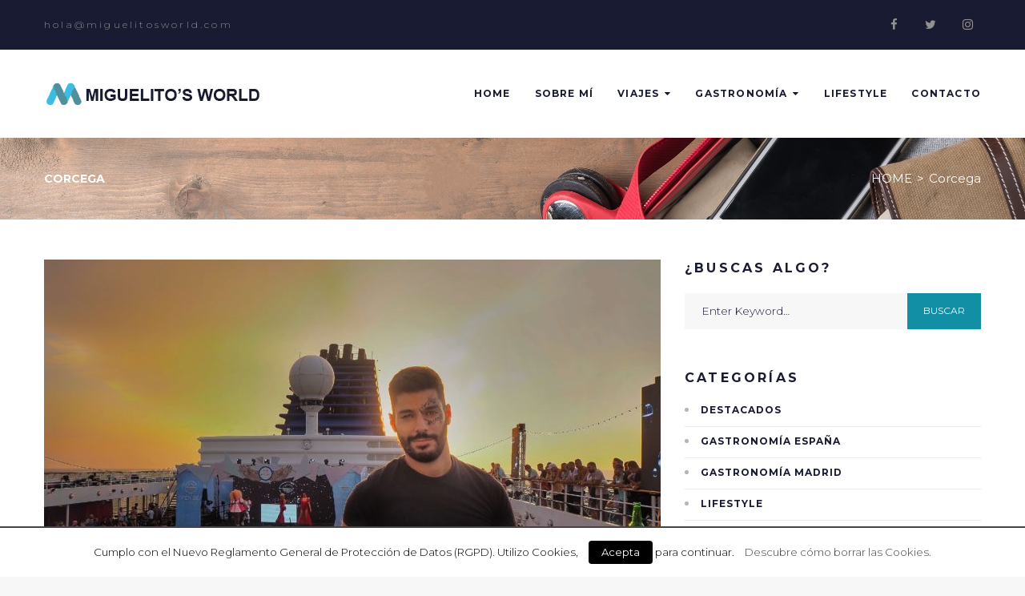

--- FILE ---
content_type: text/html; charset=UTF-8
request_url: http://www.miguelitosworld.com/tag/corcega/
body_size: 15978
content:
<!DOCTYPE html>
<html lang="es">
<head>
<meta charset="UTF-8">
<link rel="profile" href="http://gmpg.org/xfn/11">
<link rel="pingback" href="http://www.miguelitosworld.com/xmlrpc.php">

<meta name="viewport" content="width=device-width, initial-scale=1, maximum-scale=1, user-scalable=no" />
<title>Corcega &#8211; Miguelito&#039;s World</title>
<link rel='dns-prefetch' href='//fonts.googleapis.com' />
<link rel='dns-prefetch' href='//s.w.org' />
<link rel="alternate" type="application/rss+xml" title="Miguelito&#039;s World &raquo; Feed" href="http://www.miguelitosworld.com/feed/" />
<link rel="alternate" type="application/rss+xml" title="Miguelito&#039;s World &raquo; RSS de los comentarios" href="http://www.miguelitosworld.com/comments/feed/" />
<link rel="alternate" type="application/rss+xml" title="Miguelito&#039;s World &raquo; Corcega RSS de la etiqueta" href="http://www.miguelitosworld.com/tag/corcega/feed/" />
<!-- This site uses the Google Analytics by MonsterInsights plugin v7.1.0 - Using Analytics tracking - https://www.monsterinsights.com/ -->
<script type="text/javascript" data-cfasync="false">
	var mi_version         = '7.1.0';
	var mi_track_user      = true;
	var mi_no_track_reason = '';
	
	var disableStr = 'ga-disable-UA-124607746-1';

	/* Function to detect opted out users */
	function __gaTrackerIsOptedOut() {
		return document.cookie.indexOf(disableStr + '=true') > -1;
	}

	/* Disable tracking if the opt-out cookie exists. */
	if ( __gaTrackerIsOptedOut() ) {
		window[disableStr] = true;
	}

	/* Opt-out function */
	function __gaTrackerOptout() {
	  document.cookie = disableStr + '=true; expires=Thu, 31 Dec 2099 23:59:59 UTC; path=/';
	  window[disableStr] = true;
	}
	
	if ( mi_track_user ) {
		(function(i,s,o,g,r,a,m){i['GoogleAnalyticsObject']=r;i[r]=i[r]||function(){
			(i[r].q=i[r].q||[]).push(arguments)},i[r].l=1*new Date();a=s.createElement(o),
			m=s.getElementsByTagName(o)[0];a.async=1;a.src=g;m.parentNode.insertBefore(a,m)
		})(window,document,'script','//www.google-analytics.com/analytics.js','__gaTracker');

		__gaTracker('create', 'UA-124607746-1', 'auto');
		__gaTracker('set', 'forceSSL', true);
		__gaTracker('require', 'displayfeatures');
		__gaTracker('require', 'linkid', 'linkid.js');
		__gaTracker('send','pageview');
	} else {
		console.log( "" );
		(function() {
			/* https://developers.google.com/analytics/devguides/collection/analyticsjs/ */
			var noopfn = function() {
				return null;
			};
			var noopnullfn = function() {
				return null;
			};
			var Tracker = function() {
				return null;
			};
			var p = Tracker.prototype;
			p.get = noopfn;
			p.set = noopfn;
			p.send = noopfn;
			var __gaTracker = function() {
				var len = arguments.length;
				if ( len === 0 ) {
					return;
				}
				var f = arguments[len-1];
				if ( typeof f !== 'object' || f === null || typeof f.hitCallback !== 'function' ) {
					console.log( 'Función desactivada __gaTracker(' + arguments[0] + " ....) porque no estás siendo rastreado. " + mi_no_track_reason );
					return;
				}
				try {
					f.hitCallback();
				} catch (ex) {

				}
			};
			__gaTracker.create = function() {
				return new Tracker();
			};
			__gaTracker.getByName = noopnullfn;
			__gaTracker.getAll = function() {
				return [];
			};
			__gaTracker.remove = noopfn;
			window['__gaTracker'] = __gaTracker;
					})();
		}
</script>
<!-- / Google Analytics by MonsterInsights -->
		<script type="text/javascript">
			window._wpemojiSettings = {"baseUrl":"https:\/\/s.w.org\/images\/core\/emoji\/11\/72x72\/","ext":".png","svgUrl":"https:\/\/s.w.org\/images\/core\/emoji\/11\/svg\/","svgExt":".svg","source":{"concatemoji":"http:\/\/www.miguelitosworld.com\/wp-includes\/js\/wp-emoji-release.min.js?ver=4.9.18"}};
			!function(e,a,t){var n,r,o,i=a.createElement("canvas"),p=i.getContext&&i.getContext("2d");function s(e,t){var a=String.fromCharCode;p.clearRect(0,0,i.width,i.height),p.fillText(a.apply(this,e),0,0);e=i.toDataURL();return p.clearRect(0,0,i.width,i.height),p.fillText(a.apply(this,t),0,0),e===i.toDataURL()}function c(e){var t=a.createElement("script");t.src=e,t.defer=t.type="text/javascript",a.getElementsByTagName("head")[0].appendChild(t)}for(o=Array("flag","emoji"),t.supports={everything:!0,everythingExceptFlag:!0},r=0;r<o.length;r++)t.supports[o[r]]=function(e){if(!p||!p.fillText)return!1;switch(p.textBaseline="top",p.font="600 32px Arial",e){case"flag":return s([55356,56826,55356,56819],[55356,56826,8203,55356,56819])?!1:!s([55356,57332,56128,56423,56128,56418,56128,56421,56128,56430,56128,56423,56128,56447],[55356,57332,8203,56128,56423,8203,56128,56418,8203,56128,56421,8203,56128,56430,8203,56128,56423,8203,56128,56447]);case"emoji":return!s([55358,56760,9792,65039],[55358,56760,8203,9792,65039])}return!1}(o[r]),t.supports.everything=t.supports.everything&&t.supports[o[r]],"flag"!==o[r]&&(t.supports.everythingExceptFlag=t.supports.everythingExceptFlag&&t.supports[o[r]]);t.supports.everythingExceptFlag=t.supports.everythingExceptFlag&&!t.supports.flag,t.DOMReady=!1,t.readyCallback=function(){t.DOMReady=!0},t.supports.everything||(n=function(){t.readyCallback()},a.addEventListener?(a.addEventListener("DOMContentLoaded",n,!1),e.addEventListener("load",n,!1)):(e.attachEvent("onload",n),a.attachEvent("onreadystatechange",function(){"complete"===a.readyState&&t.readyCallback()})),(n=t.source||{}).concatemoji?c(n.concatemoji):n.wpemoji&&n.twemoji&&(c(n.twemoji),c(n.wpemoji)))}(window,document,window._wpemojiSettings);
		</script>
		<style type="text/css">
img.wp-smiley,
img.emoji {
	display: inline !important;
	border: none !important;
	box-shadow: none !important;
	height: 1em !important;
	width: 1em !important;
	margin: 0 .07em !important;
	vertical-align: -0.1em !important;
	background: none !important;
	padding: 0 !important;
}
</style>
<link rel='stylesheet' id='font-awesome-css'  href='http://www.miguelitosworld.com/wp-content/plugins/cherry-socialize/assets/css/font-awesome.min.css?ver=4.7.0' type='text/css' media='all' />
<link rel='stylesheet' id='cherry-socialize-public-css'  href='http://www.miguelitosworld.com/wp-content/plugins/cherry-socialize/assets/css/public.css?ver=1.1.2' type='text/css' media='all' />
<link rel='stylesheet' id='cherry-trending-posts-css'  href='http://www.miguelitosworld.com/wp-content/plugins/cherry-trending-posts/assets/css/style.css?ver=1.0.1' type='text/css' media='all' />
<link rel='stylesheet' id='contact-form-7-css'  href='http://www.miguelitosworld.com/wp-content/plugins/contact-form-7/includes/css/styles.css?ver=5.0.3' type='text/css' media='all' />
<link rel='stylesheet' id='cookielawinfo-style-css'  href='http://www.miguelitosworld.com/wp-content/plugins/cookie-law-info/css/cli-style.css?ver=1.6.5' type='text/css' media='all' />
<link rel='stylesheet' id='cherry-google-fonts-galwalking-css'  href='//fonts.googleapis.com/css?family=Montserrat%3A300%2C400%2C700&#038;subset=latin&#038;ver=4.9.18' type='text/css' media='all' />
<link rel='stylesheet' id='cherry-handler-css-css'  href='http://www.miguelitosworld.com/wp-content/plugins/cherry-socialize/cherry-framework/modules/cherry-handler/assets/css/cherry-handler-styles.min.css?ver=1.5.8' type='text/css' media='all' />
<link rel='stylesheet' id='magnific-popup-css'  href='http://www.miguelitosworld.com/wp-content/themes/galwalking/assets/css/magnific-popup.min.css?ver=1.1.0' type='text/css' media='all' />
<link rel='stylesheet' id='jquery-swiper-css'  href='http://www.miguelitosworld.com/wp-content/themes/galwalking/assets/css/swiper.min.css?ver=3.4.2' type='text/css' media='all' />
<link rel='stylesheet' id='iconsmind-css'  href='http://www.miguelitosworld.com/wp-content/themes/galwalking/assets/css/iconsmind.min.css?ver=1.0.0' type='text/css' media='all' />
<link rel='stylesheet' id='galwalking-theme-style-css'  href='http://www.miguelitosworld.com/wp-content/themes/galwalking/style.css?ver=1.0.1' type='text/css' media='all' />
<style id='galwalking-theme-style-inline-css' type='text/css'>
/* #Typography */body {font-style: normal;font-weight: 300;font-size: 15px;line-height: 1.667;font-family: Montserrat, sans-serif;letter-spacing: 0em;text-align: left;text-transform: none;color: #9798a6;}h1,.h1-style {font-style: normal;font-weight: 400;font-size: 36px;line-height: 1.3;font-family: Montserrat, sans-serif;letter-spacing: 0em;text-align: inherit;text-transform: none;color: #191b32;}h2,.h2-style {font-style: normal;font-weight: 400;font-size: 24px;line-height: 1.2;font-family: Montserrat, sans-serif;letter-spacing: 0em;text-align: inherit;text-transform: none;color: #191b32;}h3,.h3-style {font-style: normal;font-weight: 400;font-size: 18px;line-height: 1.4;font-family: Montserrat, sans-serif;letter-spacing: 0em;text-align: inherit;text-transform: none;color: #191b32;}h4,.h4-style {font-style: normal;font-weight: 700;font-size: 16px;line-height: 1.33;font-family: Montserrat, sans-serif;letter-spacing: 0em;text-align: inherit;text-transform: none;color: #191b32;}h5,.h5-style {font-style: normal;font-weight: 400;font-size: 14px;line-height: 1.33;font-family: Montserrat, sans-serif;letter-spacing: 0em;text-align: inherit;text-transform: uppercase;color: #191b32;}h6,.h6-style {font-style: normal;font-weight: 400;font-size: 12px;line-height: 1.2;font-family: Montserrat, sans-serif;letter-spacing: 0em;text-align: inherit;text-transform: h6_text_transform;color: #191b32;}@media (min-width: 1200px) {h1,.h1-style { font-size: 36px; }h2,.h2-style { font-size: 24px; }h3,.h3-style { font-size: 18px; }}h1 em,h2 em,h3 em,h4 em,h5 em,h6 em,.elementor-heading-title i,.elementor-heading-title i,.elementor-heading-title i,.elementor-heading-title i,.elementor-heading-title i,.elementor-heading-title i,.h1-style em,.h2-style em,.h3-style em,.h4-style em,.h5-style em,.h6-style em,.accent-text {font-style: normal;font-weight: 400;font-family: Montserrat, sans-serif;letter-spacing: 0em;text-transform: none;}a, p a:hover, dl a:hover { color: #191b32; }a:hover, p a, dl a { color: #128fa5; }a[href*="tel:"],a[href*="callto:"],a[href*="mailto:"] { color: #128fa5; }a[href*="tel:"]:hover,a[href*="callto:"]:hover,a[href*="mailto:"]:hover { color: #191b32; }/* #Invert Color Scheme */.invert { color: #ffffff; }.invert h1 { color: #ffffff; }.invert h2 { color: #ffffff; }.invert h3 { color: #ffffff; }.invert h4 { color: #ffffff; }.invert h5 { color: #ffffff; }.invert h6 { color: #ffffff; }.invert a{ color: #ffffff; }.invert a:hover { color: #128fa5; }.invert a[href*="tel:"],.invert a[href*="callto:"],.invert a[href*="mailto:"] { color: #128fa5; }.invert a[href*="tel:"]:hover,.invert a[href*="callto:"]:hover,.invert a[href*="mailto:"]:hover { color: #ffffff; }/* #Helpers */.primary-color {color: #128fa5;}/* #Layout */@media (min-width: 1200px) {.site .container {max-width: 1200px;}}.page-layout-boxed > .site.container {max-width: 1200px;}@media (min-width: 768px) {.page-layout-boxed .isStuck {max-width: 1200px;}}/* #Pages */.site { background-color: #fff; }.not-found .page-title,.error-404 .page-content h2 { color: #128fa5; }.invert.error-404 .page-content h2{ color: #ffffff; }/* #404 page */body.error404 .site-content {background-color: #000000;background-repeat: no-repeat;background-attachment: scroll;background-size: cover;background-image: url(http://www.miguelitosworld.com/wp-content/themes/galwalking/assets/images/bg_404.jpg);background-position: center;}@media (min-width: 1200px) {.error-404 .page-content h2 {font-size: 22px;}}/* #Elements */blockquote {font-style: normal;font-weight: 400;font-family: Montserrat, sans-serif;letter-spacing: 0em;text-transform: none;}blockquote:before {font-family: Montserrat, sans-serif;color: rgb(199,199,199);}cite {font-style: normal;font-weight: 400;font-size: 12px;line-height: 1.2;font-family: Montserrat, sans-serif;letter-spacing: 0em;text-transform: h6_text_transform;}blockquote cite {color: #191b32;}.invert blockquote cite {color: #ffffff;}cite span:not(.tm-testi__item-name) {font-style: normal;font-weight: 300;font-family: Montserrat, sans-serif;text-transform: none;}cite:before {background-color: rgb(199,199,199);top: calc((1.2*12px)/2);}ins {color: #ffffff;background-color: #128fa5;}.dropcaps {color: #128fa5;}hr,.elementor hr{background-color: rgb(214,214,214);}/* #Page preloader */.page-preloader-cover .bar:before{background-color: #128fa5;}.page-preloader-cover .bar {background-color: #f7f7f7;}.page-preloader-cover{background-color: #fff;}/* #ToTop button */#toTop {color: #9798a6;background-color: #f9f9f9;}#toTop:hover {color: #ffffff;background-color: #128fa5;}/* #Header */.header-container {background-color: #ffffff;background-repeat: no-repeat;background-attachment: scroll;background-size: cover;;background-position: center;}.header-container.transparent {background: #42474c;}@media( min-width: 768px ) {.header-container.transparent:not(.isStuck) {background: rgba(66,71,76,0.2);}}.site-header--separate .top-panel__inner {border-color: rgb(238,238,238);}.site .site-header .header-container.isStuck {background-color: #ffffff;}/* ##Logo */.site-logo--text {font-style: normal;font-weight: 700;font-size: 24px;line-height: 1;font-family: Montserrat, sans-serif;letter-spacing: 0.1em;text-transform: uppercase;}.site-logo__link,.site-logo__link:hover {color: #128fa5;}/* ##Top Panel */.top-panel {background-color: #191b32;}.site-header.transparent .invert .top-panel__inner {border-color: #eaeae9;}.invert.top-panel,.invert.top-panel a {color: rgb(145,145,145);}.invert.top-panel a:hover {color: #128fa5;}/* #Header Components */.header-components >* + *:before,.search-form__close:after{background-color: rgb(227,227,227);}.invert .search-form__close:after {background-color: #ffffff;}.invert.header-container .search-form__field {color: #ffffff;}.search-form__toggle,.search-form__close,.site-header .search-form .search-form__submit,.site-header .search-form .search-submit,.site-header-cart .site-header-cart__wrapper i {color: #128fa5;}.invert .search-form__toggle:not(:hover),.invert .search-form__close:not(:hover),.site-header .invert .search-form .search-form__submit:not(:hover),.site-header .invert .search-form .search-submit:not(:hover),.invert .site-header-cart .site-header-cart__wrapper i:not(:hover) {color: #ffffff;}.search-form__toggle:hover,.search-form__close:hover,.search-form__toggle:focus,.search-form__close:focus,.site-header .search-form .search-form__submit:hover,.site-header .search-form .search-form__submit:focus,.site-header .search-form .search-submit:hover,.site-header .search-form .search-submit:focus,.site-header-cart .site-header-cart__wrapper i:hover {color: #128fa5;}/* #Fields */input,select,textarea {font-style: normal;font-weight: 300;font-family: Montserrat, sans-serif;background-color: #f7f7f7;color: #191b32;}input:focus,select:focus,textarea:focus {border-color: #128fa5;}/* #WPCF7 */.wpcf7 input[type='text'],.wpcf7 input[type='email'],.wpcf7 input[type='url'],.wpcf7 input[type='password'],.wpcf7 input[type='search'],.wpcf7 input[type='tel'],.wpcf7 textarea {border-bottom-color: rgb(189,189,189);}.wpcf7 input[type='text']:focus,.wpcf7 input[type='email']:focus,.wpcf7 input[type='url']:focus,.wpcf7 input[type='password']:focus,.wpcf7 input[type='search']:focus,.wpcf7 input[type='tel']:focus,.wpcf7 textarea:focus {border-bottom-color: #128fa5;}.social-list--widget a {color: #9798a6;}.social-list--widget a:hover {color: #128fa5;}.share-btns__link:hover,.social-list--header.social-list a:hover,.social-list--footer.social-list a:hover,.site-footer.style-2 .social-list--footer a {color: #ffffff;}.share-btns__link:hover:before,.social-list--header a:hover:after,.social-list--footer a:hover:after,.site-footer.style-2 .social-list--footer a:after {background-color: #128fa5;}.site-footer.style-2 .social-list--footer a:hover:after {background-color: #128fa5;}/* #Menus */.main-navigation {font-style: normal;font-weight: 400;font-family: Montserrat, sans-serif;}/* #Main Menu */.main-navigation .menu > li > a,.jet-menu >li >a {color: #191b32;}.main-navigation .menu > li > a:hover,.main-navigation .menu > li.menu-hover > a,.main-navigation .menu > li.current_page_item > a,.main-navigation .menu > li.current_page_ancestor > a,.main-navigation .menu > li.current-menu-item > a,.main-navigation .menu > li.current-menu-ancestor > a,.jet-menu >li.jet-menu-hover >a,.jet-menu >li.jet-current-menu-item >a {color: #128fa5;}@media (min-width: 768px) {.invert .main-navigation .menu > li > a,.invert .jet-menu >li >a,.invert .jet-menu >li.jet-menu-hover >a,.invert .jet-menu >li.jet-current-menu-item >a{color: #ffffff;}}.main-navigation .sub-menu a,.jet-custom-nav .jet-custom-nav__item >a,.jet-sub-menu >li >a {color: #9798a6;}.main-navigation .sub-menu li,.jet-custom-nav,.jet-custom-nav .jet-custom-nav__item >a,.jet-sub-menu >li >a {border-color: #f7f7f7;}.jet-sub-menu >li.jet-menu-hover >a,.jet-sub-menu >li.jet-current-menu-item >a,.jet-custom-nav .jet-custom-nav__item.hover-state >a,.main-navigation .sub-menu a:hover,.main-navigation .sub-menu li.menu-hover > a,.main-navigation .sub-menu li.current_page_item > a,.main-navigation .sub-menu li.current_page_ancestor > a,.main-navigation .sub-menu li.current-menu-item > a,.main-navigation .sub-menu li.current-menu-ancestor > a {color: #128fa5;background-color: #f7f7f7;}@media (max-width: 767px) {.main-navigation .menu li > a:hover,.main-navigation .menu i.menu-hover > a,.main-navigation .menu li.current_page_item > a,.main-navigation .menu li.current_page_ancestor > a,.main-navigation .menu li.current-menu-item > a,.main-navigation .menu li.current-menu-ancestor > a {color: #128fa5;background-color: #f7f7f7;}.main-navigation .menu li {border-color: #f7f7f7;}}/* ##Menu toggle */.menu-toggle .menu-toggle-inner {background-color: #9798a6;}.invert .menu-toggle:not(:hover) .menu-toggle-inner {background-color: #ffffff;}.menu-toggle:hover .menu-toggle-inner {background-color: #128fa5;}.jet-mobile-menu-toggle-button {background-color: #128fa5;color: #ffffff;}/* ##Menu-item desc */.menu-item__desc,.jet-menu-item-desc {font-style: normal;font-weight: 300;font-family: Montserrat, sans-serif;letter-spacing: 0em;text-align: left;text-transform: none;color: #9798a6;}.invert .menu > li > a > .menu-item__desc,.invert .jet-menu-item-desc.top-level-desc {color: #ffffff;}/* #Footer Menu */.footer-menu a {color: #128fa5}.footer-menu a:hover,.footer-menu li.current-menu-item a,.footer-menu li.current_page_item a {color: #191b32}.invert .footer-menu a {color: #ffffff;}.invert .footer-menu a:hover,.invert .footer-menu li.current-menu-item a,.invert .footer-menu li.current_page_item a {color: #128fa5}/* #Top Menu */.top-panel__menu li.current-menu-item a,.top-panel__menu li.current_page_item a {color: #128fa5}.invert .top-panel__menu li.current-menu-item a,.invert .top-panel__menu li.current_page_item a {color: #128fa5}.top-panel__menu .top-panel__menu-list .menu-item:not(:last-child),.social-login-menu .social-login-list__item:not(:last-child) {border-color: rgb(227,227,227);}/* #Sticky label */.sticky__label {background-color: #128fa5;color: #ffffff;}/* #Search Result */.posts-list--search .posts-list__item + .posts-list__item {border-color: rgb(233,233,233);}/* #Post */.posts-list--default .format-standard.no-thumb .posts-list__item-content,.posts-list--default .format-image .post-featured-content:empty + .posts-list__item-content,.posts-list--default .format-video .post-featured-content:empty + .posts-list__item-content,.format-quote .posts-list__item-content,.format-audio .posts-list__item-content,.format-link .posts-list__item-content,.posts-list--grid .posts-list__item-content,.posts-list--masonry .posts-list__item-content,.posts-list--vertical-justify .posts-list__item-content,.related-post,.post-author-bio,.single-post .format-link .post-featured-content,.single-post .format-quote .post-featured-content {background-color: #f7f7f7;}/* #Entry Meta */.entry-meta {font-style: normal;font-weight: 300;font-size: 12px;line-height: 1.75;font-family: Montserrat, sans-serif;letter-spacing: 0.04em;text-transform: none;color: #191b32;}.invert .entry-meta {color: #ffffff;}.posts-list:not(.posts-list--default):not(.related-posts) .posted-by,.posts-list:not(.posts-list--default):not(.related-posts) .posted-by a:not(:hover){color: #9798a6;}.post__tags a {border-color: #f7f7f7;}.post__tags a:hover {color: #ffffff;border-color: #128fa5;background-color: #128fa5;}.posts-list--default .format-standard.no-thumb .posts-list__item-content .post__tags a:not(:hover),.posts-list--default .format-image .post-featured-content:empty + .posts-list__item-content .post__tags a:not(:hover),.posts-list--default .format-video .post-featured-content:empty + .posts-list__item-content .post__tags a:not(:hover),.posts-list--default .format-quote .posts-list__item-content .post__tags a:not(:hover),.posts-list--default .format-audio .posts-list__item-content .post__tags a:not(:hover),.posts-list--default .format-link .posts-list__item-content .post__tags a:not(:hover) {border-color: rgb(214,214,214);}.posts-list:not(.posts-list--default) .post__tags a,.related-post .post__tags a {background-color: rgba(18,143,165,0.2);color: #ffffff;font-style: normal;font-weight: 300;font-family: Montserrat, sans-serif;}.posts-list:not(.posts-list--default) .format-standard.no-thumb .post__tags a:not(:hover),.posts-list:not(.posts-list--default) .format-video .post-featured-content:empty + .posts-list__item-content .post__tags a:not(:hover),.posts-list:not(.posts-list--default) .format-image .post-featured-content:empty + .posts-list__item-content .post__tags a:not(:hover),.posts-list:not(.posts-list--default) .format-gallery .post-featured-content:empty + .posts-list__item-content .post__tags a:not(:hover),.posts-list:not(.posts-list--default) .format-quote .post__tags a:not(:hover),.posts-list:not(.posts-list--default) .format-audio .post__tags a:not(:hover),.posts-list:not(.posts-list--default) .format-link .post__tags a:not(:hover),.related-post.no-thumb .post__tags a:not(:hover) {background-color: rgba(18,143,165,0.4);}.posts-list:not(.posts-list--default) .post__tags a:hover,.related-post .post__tags a:hover {background-color: rgba(18,143,165,0.7);}/* #Post Format */.post-format-link {font-style: normal;font-weight: 400;font-size: 18px;line-height: 1.4;font-family: Montserrat, sans-serif;letter-spacing: 0em;text-transform: none;color: #191b32;}@media (min-width: 1200px) {.post-format-link { font-size: 18px; }}/* #Related Posts */.related-posts .entry-title {font-size: 14px;}/* #Comments */.comment-list .comment:before,.comment-list .pingback:before {background-color: rgb(181,181,181);}.comment-reply-link {font-style: normal;font-weight: 300;font-family: Montserrat, sans-serif;}.comment-list .comment-metadata {font-style: normal;font-weight: 300;font-size: 12px;line-height: 1.75;font-family: Montserrat, sans-serif;letter-spacing: 0.04em;text-transform: none;color: #191b32;}#cancel-comment-reply-link {line-height: calc(1.33 * 14px);}/* #Paginations */.site-content .page-links a,.nav-links .page-numbers,.tm-pg_front_gallery-navigation .tm_pg_nav-links a.tm_pg_page-numbers {color: #191b32;background-color: #f7f7f7;}.site-content .page-links a:hover,.site-content .page-links > .page-links__item,.nav-links a.page-numbers:hover,.nav-links .page-numbers.current,.tm-pg_front_gallery-navigation .tm_pg_nav-links a.tm_pg_page-numbers:not(.current):hover,.tm-pg_front_gallery-navigation .tm_pg_nav-links a.tm_pg_page-numbers.current {color: #ffffff;background-color: #128fa5;}.comment-navigation,.posts-navigation,.post-navigation{font-style: normal;font-weight: 700;font-size: 13px;line-height: 1.33;font-family: Montserrat, sans-serif;letter-spacing: 0em;text-align: inherit;text-transform: none;border-color: rgb(233,233,233);}.comment-navigation a:not(:hover),.posts-navigation a:not(:hover),.post-navigation a:not(:hover) {color: #191b32;}.comment-navigation .nav-previous a:before,.comment-navigation .nav-next a:before,.posts-navigation .nav-previous a:before,.posts-navigation .nav-next a:before,.post-navigation .nav-previous a:before,.post-navigation .nav-next a:before{color: rgb(214,214,214);}.elementor-page.content-layout-fullwidth .post-navigation {max-width: calc(1200px - 30px);}/* #Breadcrumbs */.breadcrumbs {background-color: #42474C;background-repeat: no-repeat;background-attachment: scroll;background-size: cover;background-image: url(http://www.miguelitosworld.com/wp-content/themes/galwalking/assets/images/breadcrumbs_bg.jpg);background-position: center;padding-top: 20px;padding-bottom: 20px;}@media (min-width: 768px) {.breadcrumbs {padding-top: 40px;padding-bottom: 40px;}}@media (min-width: 1200px) {.breadcrumbs {padding-top: 70px;padding-bottom: 70px;}}.breadcrumbs__wrap {font-style: normal;font-weight: 400;font-size: 15px;line-height: 1.5;font-family: Montserrat, sans-serif;letter-spacing: 0em;text-transform: none;}.invert.breadcrumbs {color: #ffffff;}/* #Footer */.site-footer {background-color: #f9f9f9;}.footer-area-wrap {background-color: #f9f9f9;}/* #Magnific Popup*/.mfp-iframe-holder .mfp-close:hover,.mfp-image-holder .mfp-close:hover{color: #128fa5;}.mfp-iframe-holder .mfp-arrow:hover:before,.mfp-iframe-holder .mfp-arrow:hover:after,.mfp-image-holder .mfp-arrow:hover:before,.mfp-image-holder .mfp-arrow:hover:after{background-color: #128fa5;}/* #Swiper navigation*/.swiper-button-next,.swiper-button-prev,.swiper-container .swiper-button-next,.swiper-container .swiper-button-prev {color: #ffffff;background-color: #128fa5;}/*Contact block*/.contact-block {}/* #Button Appearance Styles */.btn,.btn-link,.link,.elementor-widget .elementor-button,.cherry-projects-wrapper .projects-ajax-button-wrapper .projects-ajax-button span,a.button,form button,form input[type='button'],form input[type='reset'],form input[type='submit'] {font-family: Montserrat, sans-serif;}.btn,.btn-primary,.invert .btn-primary,.elementor-widget .elementor-button,.cherry-projects-wrapper .projects-ajax-button-wrapper .projects-ajax-button span,.tm-pg_front_gallery .load-more-button .btn,form button,form input[type='button'],form input[type='submit']{color: #ffffff;background-color: #128fa5;border-color: #128fa5;}.btn:hover,.btn-primary:hover,.invert .btn-primary:hover,.btn-primary.processing,.invert .btn-primary.processing,.elementor-widget .elementor-button:hover,.cherry-projects-wrapper .projects-ajax-button-wrapper .projects-ajax-button span:hover,.tm-pg_front_gallery .load-more-button .btn:hover,form button:hover,form input[type='button']:hover,form input[type='submit']:hover{color: #ffffff;border-color: rgb(0,118,140);background-color: rgb(0,118,140);}.btn-secondary,.invert .btn-secondary,form input[type="reset"]{color: #ffffff;background-color: #128fa5;border-color: #128fa5;}.btn-secondary:hover,.invert .btn-secondary:hover,.btn-secondary.processing,.invert .btn-secondary.processing,form input[type="reset"]:hover {color: #ffffff;background-color: #128fa5;border-color: #128fa5;}.btn-primary-transparent{color: #9798a6;}.invert .btn-primary-transparent{color: #ffffff;border-color: #ffffff;}.btn-primary-transparent:hover,.invert .btn-primary-transparent:hover,.btn-primary-transparent.processing,.invert .btn-primary-transparent.processing{color: #ffffff;background-color: #128fa5;border-color: #128fa5;}.btn-grey,.invert .btn-grey {color: #9798a6;background-color: #f7f7f7;border-color: #f7f7f7;}.btn-grey:hover,.invert .btn-grey:hover,.btn-grey.processing,.invert .btn-grey.processing{color: #9798a6;background-color: rgb(222,222,222);border-color: rgb(222,222,222);}/* #Widget Calendar */.invert .widget_calendar {color: #9798a6;}.widget_calendar .calendar_wrap {background-color: #f7f7f7;}.widget_calendar tbody tr:nth-child(odd) {background-color: rgb(251,251,251);}.widget_calendar caption,.widget_calendar tfoot a:before {color: #128fa5;}.widget_calendar tfoot a:hover:before {color: #9798a6;}.widget_calendar tbody td#today,.widget_calendar tbody td a {color: #ffffff;}.widget_calendar tbody td#today,.widget_calendar tbody td a {background-color: #128fa5;}.widget_calendar tbody td a:hover {background-color: #128fa5;color: #ffffff;}/* #Widget Tag Cloud */.tagcloud a {border-color: #f7f7f7;}.tagcloud a:hover {color: #ffffff;border-color: #128fa5;background-color: #128fa5;}/* #Widget Recent Posts - Comments*/.widget_recent_entries a:not(:hover),.widget_recent_comments a:not(:hover) {color: #191b32;}.invert .widget_recent_entries a:not(:hover),.invert .widget_recent_comments a:not(:hover) {color: #ffffff;}/* #Widget Archive - Categories */.widget_archive label:before,.widget_categories label:before{color: rgb(214,214,214);}.widget_archive ul li,.widget_categories ul li{color: #191b32;}/* #Widgets Nav-menu - Meta - Pages */.footer-area .widget_nav_menu a {color: #9798a6;}.footer-area .widget_nav_menu a:hover {color: #128fa5;}.invert .footer-area .widget_nav_menu a {color: #ffffff;}.invert .footer-area .widget_nav_menu a:hover {color: #128fa5;}/* #Widget RSS */.widget_rss a.rsswidget {font-style: normal;font-weight: 700;font-family: Montserrat, sans-serif;letter-spacing: 0em;text-transform: none;color: #191b32;}.widget_rss a.rsswidget:hover {color: #128fa5;}.invert .widget_rss a.rsswidget {color: #ffffff;}.invert .widget_rss a.rsswidget:hover {color: #128fa5;}/* #Widget tag-cloud */.widget_tag_cloud a {color: #9798a6;}/* #Widget date style*/.rss-date,.widget_recent_entries .post-date{font-style: normal;font-weight: 300;font-size: 12px;line-height: 1.75;font-family: Montserrat, sans-serif;letter-spacing: 0.04em;color: #191b32;}.invert .rss-date,.invert .widget_recent_entries .post-date{color: #ffffff;}/* Widgets misc */.widget_archive > ul,.widget_categories > ul,.widget-area:not(.footer-area) .widget_nav_menu div > ul,.elementor-widget-sidebar .widget_nav_menu div > ul,.widget_meta > ul,.widget_pages > ul,.widget.woocommerce:not(.widget_top_rated_products) > ul,.widget_recent_comments a{font-style: normal;font-weight: 700;font-family: Montserrat, sans-serif;}.widget_recent_entries a {font-style: normal;font-weight: 400;font-family: Montserrat, sans-serif;}.widget_archive > ul > li > a:before,.widget_categories > ul > li > a:before,.widget-area:not(.footer-area) .widget_nav_menu div > ul > li > a:before,.elementor-widget-sidebar .widget_nav_menu div > ul > li > a:before,.widget_meta > ul > li > a:before,.widget_pages > ul > li > a:before,.widget.woocommerce:not(.widget_top_rated_products) > ul > li > a:before {background-color: rgb(181,181,181);}.widget_archive > ul > li + li,.widget_categories > ul > li + li,.widget-area:not(.footer-area) .widget_nav_menu div > ul > li + li,.elementor-widget-sidebar .widget_nav_menu div > ul > li + li,.widget_meta > ul > li + li,.widget_pages > ul > li + li,.widget.woocommerce:not(.widget_top_rated_products) > ul > li + li {border-color: rgb(233,233,233);}.subscribe-block__form .subscribe-block__submit--icon {color: #128fa5;}.subscribe-block__form .subscribe-block__submit--icon:hover {color: #128fa5;}/* #Custom posts*//* #Contact-information*/.contact-information-widget .icon {color: #128fa5;}/* #Elementor *//* ##Typography */.elementor-widget-heading h1.elementor-heading-title.elementor-size-small { font-size: 29px; }.elementor-widget-heading h1.elementor-heading-title.elementor-size-medium {font-size: 40px;}.elementor-widget-heading h1.elementor-heading-title.elementor-size-large {font-size: 43px;}.elementor-widget-heading h1.elementor-heading-title.elementor-size-xl {font-size: 50px;}.elementor-widget-heading h1.elementor-heading-title.elementor-size-xxl {font-size: 58px;}.elementor-widget-heading h2.elementor-heading-title.elementor-size-small {font-size: 22px;}.elementor-widget-heading h2.elementor-heading-title.elementor-size-medium {font-size: 26px;}.elementor-widget-heading h2.elementor-heading-title.elementor-size-large {font-size: 29px;}.elementor-widget-heading h2.elementor-heading-title.elementor-size-xl {font-size: 34px;}.elementor-widget-heading h2.elementor-heading-title.elementor-size-xxl {font-size: 38px;}.elementor-widget-heading h3.elementor-heading-title.elementor-size-small {font-size: 14px;}.elementor-widget-heading h3.elementor-heading-title.elementor-size-medium {font-size: 20px;}.elementor-widget-heading h3.elementor-heading-title.elementor-size-large {font-size: 22px;}.elementor-widget-heading h3.elementor-heading-title.elementor-size-xl {font-size: 25px;}.elementor-widget-heading h3.elementor-heading-title.elementor-size-xxl {font-size: 29px;}.elementor-widget-heading h4.elementor-heading-title.elementor-size-small {font-size: 13px;}.elementor-widget-heading h4.elementor-heading-title.elementor-size-medium {font-size: 18px;}.elementor-widget-heading h4.elementor-heading-title.elementor-size-large {font-size: 19px;}.elementor-widget-heading h4.elementor-heading-title.elementor-size-xl {font-size: 22px;}.elementor-widget-heading h4.elementor-heading-title.elementor-size-xxl {font-size: 24px;}.elementor-widget-heading h5.elementor-heading-title.elementor-size-small {font-size: 11px;}.elementor-widget-heading h5.elementor-heading-title.elementor-size-medium {font-size: 15px;}.elementor-widget-heading h5.elementor-heading-title.elementor-size-large {font-size: 17px;}.elementor-widget-heading h5.elementor-heading-title.elementor-size-xl {font-size: 20px;}.elementor-widget-heading h5.elementor-heading-title.elementor-size-xxl {font-size: 22px;}.elementor-widget-heading h6.elementor-heading-title.elementor-size-small {font-size: 10px;}.elementor-widget-heading h6.elementor-heading-title.elementor-size-medium {font-size: 13px;}.elementor-widget-heading h6.elementor-heading-title.elementor-size-large {font-size: 17px;}.elementor-widget-heading h6.elementor-heading-title.elementor-size-xl {font-size: 20px;}.elementor-widget-heading h6.elementor-heading-title.elementor-size-xxl {font-size: 22px;}.elementor-widget-heading h1.elementor-heading-title {line-height: 1.3;}.elementor-widget-heading h2.elementor-heading-title {line-height: 1.2;}.elementor-widget-heading h3.elementor-heading-title {line-height: 1.4;}.elementor-widget-heading h4.elementor-heading-title {line-height: 1.33;}.elementor-widget-heading h5.elementor-heading-title {line-height: 1.33;}.elementor-widget-heading h6.elementor-heading-title {line-height: 1.2;}.elementor-widget-heading div.elementor-heading-title,.elementor-widget-heading span.elementor-heading-title,.elementor-widget-heading p.elementor-heading-title {line-height: 1.667;}.elementor-widget-heading div.elementor-heading-title.elementor-size-small,.elementor-widget-heading span.elementor-heading-title.elementor-size-small,.elementor-widget-heading p.elementor-heading-title.elementor-size-small {font-size: 12px;}.elementor-widget-heading div.elementor-heading-title.elementor-size-medium,.elementor-widget-heading span.elementor-heading-title.elementor-size-medium,.elementor-widget-heading p.elementor-heading-title.elementor-size-medium {font-size: 17px;}.elementor-widget-heading div.elementor-heading-title.elementor-size-large,.elementor-widget-heading span.elementor-heading-title.elementor-size-large,.elementor-widget-heading p.elementor-heading-title.elementor-size-large {font-size: 18px;}.elementor-widget-heading div.elementor-heading-title.elementor-size-xl,.elementor-widget-heading span.elementor-heading-title.elementor-size-xl,.elementor-widget-heading p.elementor-heading-title.elementor-size-xl {font-size: 21px;}.elementor-widget-heading div.elementor-heading-title.elementor-size-xxl,.elementor-widget-heading span.elementor-heading-title.elementor-size-xxl,.elementor-widget-heading p.elementor-heading-title.elementor-size-xxl {font-size: 24px;}/* ##Accordion */.elementor-accordion .elementor-tab-title {background-color: #f7f7f7;}.elementor-accordion .elementor-tab-title:hover,.elementor-accordion .elementor-tab-title:focus,.elementor-accordion .elementor-tab-title.elementor-active {color: #128fa5;}.elementor-accordion .elementor-accordion-item {border-color: rgb(214,214,214);}/* ##Counter */.elementor-counter .elementor-counter-number-wrapper {font-style: normal;font-weight: 700;font-family: Montserrat, sans-serif;letter-spacing: 0em;color: #128fa5;}.elementor-widget-icon + .elementor-widget-counter .elementor-counter-number-wrapper {color: #191b32;}.elementor-counter .elementor-counter-title {font-style: normal;font-weight: 400;font-family: Montserrat, sans-serif;letter-spacing: 0em;text-transform: none;font-size: 14px;line-height: 1.33;color: #191b32;}/* ## Divider */.elementor-divider-separator {border-top-color: rgb(214,214,214);}/* ## Icon - Icon Box */.elementor-view-framed .elementor-icon,.elementor-view-default .elementor-icon {color: #128fa5;border-color: #128fa5;}.elementor-view-stacked .elementor-icon {background-color: #128fa5;}h5.elementor-icon-box-title {font-size: 16px;}h6.elementor-icon-box-title {font-size: 10px;font-weight: 700;}.elementor-widget-icon-box .elementor-icon-box-description a {color: #191b32;}.elementor-widget-icon-box .elementor-icon-box-description a:hover {color: #128fa5;}/* ##Progress Bar */.elementor-widget-progress .elementor-title,.elementor-progress-percentage {font-style: normal;font-weight: 400;font-size: 12px;line-height: 1.2;font-family: Montserrat, sans-serif;letter-spacing: 0em;text-transform: h6_text_transform;color: #191b32;}.elementor-progress-wrapper{background-color: #f7f7f7;}.elementor-progress-bar{background-color: #128fa5;}/* ##Social icons */.elementor-social-icons-color-custom .elementor-social-icon {background-color: #ffffff;}.elementor-social-icons-color-custom .elementor-social-icon i {color: #191b32;}.elementor-social-icons-color-custom .elementor-social-icon:hover i {color: #128fa5;}/* ##Tabs */.elementor-widget-tabs .elementor-tab-title {background-color: #f7f7f7;font-style: normal;font-weight: 700;font-family: Montserrat, sans-serif;letter-spacing: 0em;color: #191b32;}.elementor-widget-tabs .elementor-tab-title:hover {background-color: rgb(44,169,191);color: #ffffff;}.elementor-widget-tabs .elementor-tab-title.elementor-active {background-color: #128fa5;color: #ffffff;}/* ##Testimonials */.elementor-testimonial-wrapper .elementor-testimonial-name {font-style: normal;font-weight: 400;font-size: 12px;line-height: 1.2;font-family: Montserrat, sans-serif;letter-spacing: 0em;text-transform: h6_text_transform;color: #191b32;}/* ##Text Editor */.elementor-drop-cap {color: #128fa5;}.elementor-widget-text-editor.elementor-drop-cap-view-stacked .elementor-drop-cap{background-color: #128fa5;}.elementor-widget-text-editor.elementor-drop-cap-view-framed .elementor-drop-cap{border-color: #128fa5;color: #128fa5;}/* ##Video */.elementor-widget-video .elementor-custom-embed-play:before {background-color: #128fa5;}/* #Jet Elements *//* ##Circle Progress */.elementor-jet-circle-progress .circle-val {font-style: normal;font-weight: 700;font-size: 29px;line-height: 1.33;font-family: Montserrat, sans-serif;letter-spacing: 0em;text-transform: none;color: #191b32;}.elementor-jet-circle-progress .circle-counter__title {font-style: normal;font-weight: 400;font-family: Montserrat, sans-serif;letter-spacing: 0em;text-transform: h6_text_transform;color: #191b32;}/* ##Posts */.jet-posts__inner-box {background-color: #f7f7f7;}.jet-posts .posted-by__content{font-style: normal;font-weight: 300;font-size: 12px;line-height: 1.75;font-family: Montserrat, sans-serif;letter-spacing: 0.04em;text-transform: none;}.jet-posts .posted-by__content,.jet-posts .posted-by__content a:not(:hover){color: #9798a6;}.jet-posts .invert .posted-by__content,.jet-posts .invert .posted-by__content a:not(:hover){color: #ffffff;}.jet-posts .post-badge a {background-color: rgba(18,143,165,0.2);color: #ffffff;font-style: normal;font-weight: 300;font-family: Montserrat, sans-serif;}.jet-posts .post-badge a:hover{background-color: rgba(18,143,165,0.7);}/* ##Pricing table */.elementor-jet-pricing-table .pricing-table {background-color: #f7f7f7;}.elementor-jet-pricing-table .pricing-table__title {color: #128fa5;}.elementor-jet-pricing-table .pricing-feature:not(.item-included) {color: rgb(181,181,181);}.elementor-jet-pricing-table .pricing-table-button {color: #9798a6;border-color: #128fa5;}.elementor-jet-pricing-table .pricing-table-button:hover {color: #ffffff;border-color: #128fa5;background-color: #128fa5;}.elementor-jet-pricing-table .featured-table .pricing-table-button {color: #ffffff;background-color: #128fa5;}.elementor-jet-pricing-table .featured-table .pricing-table-button:hover {border-color: rgb(0,118,140);background-color: rgb(0,118,140);}/* ##Coundown timer */.jet-countdown-timer .jet-countdown-timer__item-label {font-style: normal;font-weight: 400;font-size: 14px;line-height: 1.33;font-family: Montserrat, sans-serif;letter-spacing: 0em;text-transform: uppercase;color: #191b32;}.jet-countdown-timer .jet-countdown-timer__item-value {font-style: normal;font-weight: 400;font-family: Montserrat, sans-serif;color: #191b32;}/* ##Advanced Carousel */.jet-slick-dots span {background-color: rgb(199,199,199);}.jet-slick-dots span:hover,.jet-slick-dots .slick-active span{background-color: #128fa5;}.cherry-trend-post__content-wrapper {background-color: #f7f7f7;}.invert .cherry-trend-post__content-wrapper {background-color: rgb(43,43,43);}.cherry-trend-post__meta-tags a {background-color: rgba(18,143,165,0.4);color: #ffffff;font-style: normal;font-weight: 300;font-family: Montserrat, sans-serif;}.cherry-trend-post__meta-tags a:hover {background-color: rgba(18,143,165,0.7);}.cherry-trend-post__title {font-size: 14px;}.cs-instagram__cover:before {background-color: rgba(18,143,165,0.8);}.cs-instagram .cs-instagram__caption {color: #128fa5;}.invert .cs-instagram .cs-instagram__caption {color: #ffffff;}.cherry-search .cherry-search__spinner > div {background-color: #128fa5;}.cherry-search .cherry-search__results-list {color: #9798a6;}.cherry-search .cherry-search__results-list,.cherry-search .cherry-search__results-item,.cherry-search .cherry-search__more-button,.site-header .cherry-search .cherry-search__results-item:first-child{border-color: rgb(238,238,238);}.cherry-search .cherry-search__results-item:hover,.cherry-search .cherry-search__more-button:hover {background-color: #f7f7f7;}.cherry-search .cherry-search__item-title {font-style: normal;font-weight: 400;font-family: Montserrat, sans-serif;color: #191b32;}.cherry-search .cherry-search__item-author{font-style: normal;font-weight: 300;font-family: Montserrat, sans-serif;color: #191b32;}
</style>
<script type='text/javascript' src='http://www.miguelitosworld.com/wp-includes/js/jquery/jquery.js?ver=1.12.4'></script>
<script type='text/javascript' src='http://www.miguelitosworld.com/wp-includes/js/jquery/jquery-migrate.min.js?ver=1.4.1'></script>
<script type='text/javascript'>
/* <![CDATA[ */
var monsterinsights_frontend = {"js_events_tracking":"true","is_debug_mode":"false","download_extensions":"doc,exe,js,pdf,ppt,tgz,zip,xls","inbound_paths":"","home_url":"http:\/\/www.miguelitosworld.com","track_download_as":"event","internal_label":"int","hash_tracking":"false"};
/* ]]> */
</script>
<script type='text/javascript' src='http://www.miguelitosworld.com/wp-content/plugins/google-analytics-for-wordpress/assets/js/frontend.min.js?ver=7.1.0'></script>
<script type='text/javascript'>
/* <![CDATA[ */
var Cli_Data = {"nn_cookie_ids":null};
/* ]]> */
</script>
<script type='text/javascript' src='http://www.miguelitosworld.com/wp-content/plugins/cookie-law-info/js/cookielawinfo.js?ver=1.6.5'></script>
<script type='text/javascript'>
/* <![CDATA[ */
var aamLocal = {"nonce":"1de1d22f7a","ajaxurl":"http:\/\/www.miguelitosworld.com\/wp-admin\/admin-ajax.php"};
/* ]]> */
</script>
<script type='text/javascript' src='//www.miguelitosworld.com/wp-content/plugins/advanced-access-manager/media/js/aam-login.js?ver=4.9.18'></script>
<link rel='https://api.w.org/' href='http://www.miguelitosworld.com/wp-json/' />
<link rel="EditURI" type="application/rsd+xml" title="RSD" href="http://www.miguelitosworld.com/xmlrpc.php?rsd" />
<link rel="wlwmanifest" type="application/wlwmanifest+xml" href="http://www.miguelitosworld.com/wp-includes/wlwmanifest.xml" /> 
<meta name="generator" content="WordPress 4.9.18" />
<link rel="icon" href="http://www.miguelitosworld.com/wp-content/uploads/2018/07/cropped-favicon-32x32.png" sizes="32x32" />
<link rel="icon" href="http://www.miguelitosworld.com/wp-content/uploads/2018/07/cropped-favicon-192x192.png" sizes="192x192" />
<link rel="apple-touch-icon-precomposed" href="http://www.miguelitosworld.com/wp-content/uploads/2018/07/cropped-favicon-180x180.png" />
<meta name="msapplication-TileImage" content="http://www.miguelitosworld.com/wp-content/uploads/2018/07/cropped-favicon-270x270.png" />
		<style type="text/css" id="wp-custom-css">
			.elementor-54 .elementor-element.elementor-element-214c820 .jet-smart-tiles__terms-link {
  background-color:#128fa5;
  margin:250px 0 15px;
  padding:7px 15px;
  text-decoration:none;
}
.elementor-54 .elementor-element.elementor-element-486c48a .jet-smart-listing__featured .jet-smart-listing__terms-link {
  background-color:#128fa5;
  color:#FFFFFF;
  padding:4px 23px;
  text-decoration:none;
}
.elementor-54 .elementor-element.elementor-element-ffe78db .jet-smart-listing__featured .jet-smart-listing__terms-link {
  background-color:#128fa5;
  color:#FFFFFF;
  padding:4px 23px;
  text-decoration:none;
}
.elementor-54 .elementor-element.elementor-element-ce21c6f .jet-smart-listing__featured .jet-smart-listing__terms-link {
  background-color:#128fa5;
  color:#FFFFFF;
  margin:244px 0 0 17px;
  padding:4px 15px;
  text-decoration:none;
}
.elementor-54 .elementor-element.elementor-element-8fa1ea1 .jet-smart-tiles__terms-link {
  background-color:#128fa5;
  color:#FFFFFF;
  margin:0 0 22px;
  padding:6px 25px;
  text-decoration:none;
}
.elementor-54 .elementor-element.elementor-element-2ea7aa9 .jet-smart-listing__post .jet-smart-listing__terms-link {
  color:#128fa5;
  padding:0 0 0 300px;
  text-decoration:none;
}
.elementor-54 .elementor-element.elementor-element-d60b156.elementor-view-framed .elementor-icon, .elementor-54 .elementor-element.elementor-element-d60b156.elementor-view-default .elementor-icon {
  color:#128fa5;
}
.elementor-63 .elementor-element.elementor-element-rtnt1ih.elementor-view-framed .elementor-icon, .elementor-63 .elementor-element.elementor-element-rtnt1ih.elementor-view-default .elementor-icon {
  color:#128FA5;
}
.elementor-63 .elementor-element.elementor-element-2olg0x1.elementor-view-framed .elementor-icon, .elementor-63 .elementor-element.elementor-element-2olg0x1.elementor-view-default .elementor-icon {
  color:#128FA5;
}
.elementor-63 .elementor-element.elementor-element-d9an53q.elementor-view-framed .elementor-icon, .elementor-63 .elementor-element.elementor-element-d9an53q.elementor-view-default .elementor-icon {
  color:#128FA5;
}
body {
  color:#3C3C3C;
}
.elementor-54 .elementor-element.elementor-element-2ea7aa9 .jet-smart-listing__post .post-excerpt-simple {
  color:#3C3C3C;
  margin:10px 0 0 9px;
}
.elementor-54 .elementor-element.elementor-element-2ea7aa9 .jet-smart-listing__post .post-title-simple a:hover {
  color:#128fa5;
}		</style>
	</head>

<body class="archive tag tag-corcega tag-161 group-blog hfeed page-layout-fullwidth header-layout-boxed content-layout-boxed footer-layout-boxed blog-default position-one-right-sidebar sidebar-1-3 header-style-1 footer-style-1  elementor-default">
<div id="page" class="site container-fluid">
	<a class="skip-link screen-reader-text" href="#content">Skip to content</a>
	<header id="masthead" class="site-header style-1" role="banner">
				
<div class="top-panel invert">
	<div class="container">
		<div class="top-panel__inner">
			<div class="top-panel__container">
				<div class="top-panel__message">hola@miguelitosworld.com</div>				
				<div class="top-panel__wrap-items">
					<div class="top-panel__menus">
																		<div class="social-list social-list--header social-list--icon"><ul id="social-list-1" class="social-list__items inline-list"><li id="menu-item-1308" class="menu-item menu-item-type-custom menu-item-object-custom menu-item-1308"><a href="https://www.facebook.com/MiguelitosWorld-1931106287004998/"><span class="screen-reader-text">Facebook</span></a></li>
<li id="menu-item-1307" class="menu-item menu-item-type-custom menu-item-object-custom menu-item-1307"><a href="https://twitter.com/soymiguellorenz"><span class="screen-reader-text">Twitter</span></a></li>
<li id="menu-item-2102" class="menu-item menu-item-type-custom menu-item-object-custom menu-item-2102"><a href="https://www.instagram.com/soymiguellorenzo/?hl=es"><span class="screen-reader-text">Instagram</span></a></li>
</ul></div>					</div>
				</div>
			</div>
		</div>
	</div>
</div><!-- .top-panel -->

		<div class="header-container">
			<div class="container">
	<div class="header-container_wrap">
		<div class="header-container__flex">
			<div class="site-branding">
				<div class="site-logo site-logo--image"><a class="site-logo__link" href="http://www.miguelitosworld.com/" rel="home"><img src="http://www.miguelitosworld.com/wp-content/uploads/2018/05/miguelitosworld.png" alt="Miguelito&#039;s World" class="site-link__img"  width="273" height="40"></a></div>							</div>

			<div class="header-nav-wrapper">
				<nav id="site-navigation" class="main-navigation" role="navigation"><button class="menu-toggle" aria-expanded="false"><span class="menu-toggle-box"><span class="menu-toggle-inner"></span></span></button><ul id="main-menu" class="menu"><li id="menu-item-2094" class="menu-item menu-item-type-post_type menu-item-object-page menu-item-home menu-item-2094"><a href="http://www.miguelitosworld.com/">HOME</a></li>
<li id="menu-item-2092" class="menu-item menu-item-type-post_type menu-item-object-page menu-item-2092"><a href="http://www.miguelitosworld.com/sobre-mi/">SOBRE MÍ</a></li>
<li id="menu-item-2100" class="menu-item menu-item-type-taxonomy menu-item-object-category menu-item-has-children menu-item-2100"><a href="http://www.miguelitosworld.com/category/viajes/">VIAJES</a>
<ul class="sub-menu">
	<li id="menu-item-2487" class="menu-item menu-item-type-post_type menu-item-object-post menu-item-2487"><a href="http://www.miguelitosworld.com/la-ibiza-mas-autentica/">LA IBIZA MÁS AUTÉNTICA</a></li>
	<li id="menu-item-2488" class="menu-item menu-item-type-post_type menu-item-object-post menu-item-2488"><a href="http://www.miguelitosworld.com/playa-mas-escondida-andalucia/">LA PLAYA MÁS ESCONDIDA DE ANDALUCÍA</a></li>
	<li id="menu-item-2489" class="menu-item menu-item-type-post_type menu-item-object-post menu-item-2489"><a href="http://www.miguelitosworld.com/huelva-gran-desconocida/">HUELVA, LA GRAN DESCONOCIDA</a></li>
	<li id="menu-item-2490" class="menu-item menu-item-type-post_type menu-item-object-post menu-item-2490"><a href="http://www.miguelitosworld.com/salamanca-tiene-sabor-especial/">SALAMANCA TIENE UN SABOR ESPECIAL</a></li>
	<li id="menu-item-2491" class="menu-item menu-item-type-post_type menu-item-object-post menu-item-2491"><a href="http://www.miguelitosworld.com/cordoba-viaje-pasado-mas-tradicional/">CÓRDOBA, UN VIAJE AL PASADO MÁS TRADICIONAL</a></li>
	<li id="menu-item-2492" class="menu-item menu-item-type-post_type menu-item-object-post menu-item-2492"><a href="http://www.miguelitosworld.com/sevilla-color-palaciego/">SEVILLA Y SU COLOR MÁS PALACIEGO</a></li>
	<li id="menu-item-2493" class="menu-item menu-item-type-post_type menu-item-object-post menu-item-2493"><a href="http://www.miguelitosworld.com/napoles-despertar-manana-junto-volcan/">NÁPOLES, DESPERTAR CADA MAÑANA JUNTO A UN VOLCÁN</a></li>
</ul>
</li>
<li id="menu-item-2117" class="menu-item menu-item-type-custom menu-item-object-custom menu-item-has-children menu-item-2117"><a>GASTRONOMÍA</a>
<ul class="sub-menu">
	<li id="menu-item-2099" class="menu-item menu-item-type-taxonomy menu-item-object-category menu-item-2099"><a href="http://www.miguelitosworld.com/category/gastronomia-madrid/">GASTRONOMÍA MADRID</a></li>
	<li id="menu-item-2098" class="menu-item menu-item-type-taxonomy menu-item-object-category menu-item-2098"><a href="http://www.miguelitosworld.com/category/gastronomia-espana/">GASTRONOMÍA ESPAÑA</a></li>
</ul>
</li>
<li id="menu-item-2101" class="menu-item menu-item-type-taxonomy menu-item-object-category menu-item-2101"><a href="http://www.miguelitosworld.com/category/lifestyle/">LIFESTYLE</a></li>
<li id="menu-item-2093" class="menu-item menu-item-type-post_type menu-item-object-page menu-item-2093"><a href="http://www.miguelitosworld.com/contacto/">CONTACTO</a></li>
</ul></nav><!-- #site-navigation -->
											</div>

					</div>
	</div>
</div>
		</div><!-- .header-container -->
	</header><!-- #masthead -->

	<div id="content" class="site-content">

	
		<div class="breadcrumbs invert"><div class="container"><div class="row"><div class="breadcrumbs__title"><h5 class="page-title">Corcega</h5></div><div class="breadcrumbs__items">
		<div class="breadcrumbs__content">
		<div class="breadcrumbs__wrap"><div class="breadcrumbs__item"><a href="http://www.miguelitosworld.com/" class="breadcrumbs__item-link is-home" rel="home" title="HOME">HOME</a></div>
			 <div class="breadcrumbs__item"><div class="breadcrumbs__item-sep">&#62;</div></div> <div class="breadcrumbs__item"><span class="breadcrumbs__item-target">Corcega</span></div>
		</div>
		</div></div></div></div>
		</div>
	
	<div class="site-content_wrap container">

		<div class="row">

			<div id="primary" class="col-xs-12 col-lg-8">

				<main id="main" class="site-main" role="main">

					
	<header class="page-header">
		<h1 class="page-title screen-reader-text">Etiqueta: Corcega</h1>	</header><!-- .page-header -->

	<div class="posts-list posts-list--default content-excerpt one-right-sidebar posts-list--default-fullwidth-image">

	<article id="post-2506" class="posts-list__item card post-2506 post type-post status-publish format-standard has-post-thumbnail hentry category-destacados category-viajes tag-ajaccio tag-axelhotels tag-barco tag-corcega tag-crucero tag-cruise tag-foureira tag-gaytravel tag-ibiza tag-lgtbi tag-mediterraneo tag-openseacruises tag-provenza tag-rupaul has-thumb">

	
	
		<figure class="post-thumbnail"><a href="http://www.miguelitosworld.com/el-primer-crucero-lgtbi-de-espana/" class="post-thumbnail__link post-thumbnail--fullwidth"><img class="post-thumbnail__img wp-post-image" src="http://www.miguelitosworld.com/wp-content/uploads/2018/11/IMG_0992-770x460.jpg" alt="EL PRIMER CRUCERO LGTBI DE ESPAÑA" width="770" height="460"></a></figure><!-- .post-thumbnail -->

		<div class="posts-list__item-content">

			<header class="entry-header">
				<div class="entry-meta"><span class="post__date"><a href="http://www.miguelitosworld.com/2018/11/26/"  class="post__date-link" ><time datetime="2018-11-26T14:21:43+00:00">noviembre 26, 2018</time></a></span><span class="post__cats">in <a href="http://www.miguelitosworld.com/category/destacados/" rel="tag">DESTACADOS</a>, <a href="http://www.miguelitosworld.com/category/viajes/" rel="tag">VIAJES</a></span><span class="post__comments"><a href="http://www.miguelitosworld.com/el-primer-crucero-lgtbi-de-espana/#respond"  class="post__comments-link"><i class="fa fa-comments"></i>0</a></span><span class="posted-by">by <a href="http://www.miguelitosworld.com/author/miguelitosworld/"  class="posted-by__author" rel="author">Miguelito's World</a></span><div class="cherry-trend-views"><span class="cherry-trend-views__count" data-id="2506">4597</span></div></div>
				<h2 class="entry-title"><a href="http://www.miguelitosworld.com/el-primer-crucero-lgtbi-de-espana/" rel="bookmark">EL PRIMER CRUCERO LGTBI DE ESPAÑA</a></h2>			</header><!-- .entry-header -->

			<div class="entry-content"><p >El viaje que voy a narraros a continuación ha sido, sin duda, uno de los mejores que he vivido en los últimos años. Y es que el crucero Open Sea&hellip;</p>
</div><!-- .entry-content -->

			<footer class="entry-footer">
				<div class="entry-footer-container"><div class="post__button-wrap"><a href="http://www.miguelitosworld.com/el-primer-crucero-lgtbi-de-espana/" class="post__button btn-link"><span class="btn__text">Read more</span><i class="fa fa-chevron-right"></i></a></div></div>
			</footer><!-- .entry-footer -->
		</div><!-- .posts-list__item-content -->

	</article><!-- #post-## -->

	</div><!-- .posts-list -->

	
				</main><!-- #main -->

			</div><!-- #primary -->

			<div id="sidebar" class="col-xs-12 col-lg-4 sidebar widget-area" role="complementary"><aside id="search-2" class="widget widget_search"><h5 class="widget-title">¿Buscas algo?</h5><div id="cherry-search-wrapper-1" class="cherry-search-wrapper" data-args='{"change_standard_search":"true","search_button_icon":"","search_button_text":"Buscar","search_placeholder_text":"Enter Keyword","search_source":["any"],"exclude_source_category":"projects","exclude_source_tags":"","exclude_source_post_format":"","limit_query":"5","results_order_by":"date","results_order":"asc","title_visible":"true","limit_content_word":"25","author_visible":"true","author_prefix":"Posted by:","thumbnail_visible":"true","enable_scroll":"true","result_area_height":"500","more_button":"View more","negative_search":"Sorry, but nothing matched your search terms.","server_error":"Sorry, but we cannot handle your search query now. Please, try again later!","id":1}'><div class="cherry-search ">
	<form role="search" method="get" class="search-form cherry-search__form " action="http://www.miguelitosworld.com">
		<label class="cherry-search__label">
			<span class="screen-reader-text">Search for:</span>
<input type="search"  class="search-field cherry-search__field search-form__field" placeholder="Enter Keyword&hellip;" value="" name="s" autocomplete="off"/>
<input type="hidden" value='{"search_source":["any"],"results_order":"asc","results_order_by":"date","exclude_source_category":"projects"}' name="settings" />

		</label>
		<button type="submit" class="search-submit cherry-search__submit btn btn-primary">
	
	<span class="cherry-search__submite_text">Buscar</span>
</button>


	</form>
	<div class="cherry-search__results-list">
	<ul></ul>
	<div class="cherry-search__spinner_holder"><div class="cherry-search__spinner"><div class="rect1"></div><div class="rect2"></div><div class="rect3"></div><div class="rect4"></div><div class="rect5"></div></div></div>
	<span class="cherry-search__message"></span>
</div>

</div>
</div></aside><aside id="categories-2" class="widget widget_categories"><h5 class="widget-title">Categorías</h5>		<ul>
	<li class="cat-item cat-item-139"><a href="http://www.miguelitosworld.com/category/destacados/" >DESTACADOS</a>
</li>
	<li class="cat-item cat-item-136"><a href="http://www.miguelitosworld.com/category/gastronomia-espana/" >GASTRONOMÍA ESPAÑA</a>
</li>
	<li class="cat-item cat-item-135"><a href="http://www.miguelitosworld.com/category/gastronomia-madrid/" >GASTRONOMÍA MADRID</a>
</li>
	<li class="cat-item cat-item-124"><a href="http://www.miguelitosworld.com/category/lifestyle/" >LIFESTYLE</a>
</li>
	<li class="cat-item cat-item-1"><a href="http://www.miguelitosworld.com/category/todas/" >TODAS</a>
</li>
	<li class="cat-item cat-item-133"><a href="http://www.miguelitosworld.com/category/viajes/" >VIAJES</a>
</li>
		</ul>
</aside><aside id="tag_cloud-2" class="widget widget_tag_cloud"><h5 class="widget-title">Tags</h5><div class="tagcloud"><a href="http://www.miguelitosworld.com/tag/afeitadora/" class="tag-cloud-link tag-link-148 tag-link-position-1" style="font-size: 14px;">afeitadora</a>
<a href="http://www.miguelitosworld.com/tag/ajaccio/" class="tag-cloud-link tag-link-162 tag-link-position-2" style="font-size: 14px;">Ajaccio</a>
<a href="http://www.miguelitosworld.com/tag/andalucia/" class="tag-cloud-link tag-link-151 tag-link-position-3" style="font-size: 14px;">andalucia</a>
<a href="http://www.miguelitosworld.com/tag/andaluz/" class="tag-cloud-link tag-link-184 tag-link-position-4" style="font-size: 14px;">andaluz</a>
<a href="http://www.miguelitosworld.com/tag/atardecer/" class="tag-cloud-link tag-link-175 tag-link-position-5" style="font-size: 14px;">atardecer</a>
<a href="http://www.miguelitosworld.com/tag/axelhotels/" class="tag-cloud-link tag-link-156 tag-link-position-6" style="font-size: 14px;">AxelHotels</a>
<a href="http://www.miguelitosworld.com/tag/baleares/" class="tag-cloud-link tag-link-168 tag-link-position-7" style="font-size: 14px;">baleares</a>
<a href="http://www.miguelitosworld.com/tag/barco/" class="tag-cloud-link tag-link-166 tag-link-position-8" style="font-size: 14px;">barco</a>
<a href="http://www.miguelitosworld.com/tag/braun/" class="tag-cloud-link tag-link-147 tag-link-position-9" style="font-size: 14px;">braun</a>
<a href="http://www.miguelitosworld.com/tag/cadiz/" class="tag-cloud-link tag-link-185 tag-link-position-10" style="font-size: 14px;">cadiz</a>
<a href="http://www.miguelitosworld.com/tag/cadizfornia/" class="tag-cloud-link tag-link-178 tag-link-position-11" style="font-size: 14px;">cadizfornia</a>
<a href="http://www.miguelitosworld.com/tag/corcega/" class="tag-cloud-link tag-link-161 tag-link-position-12" style="font-size: 14px;">Corcega</a>
<a href="http://www.miguelitosworld.com/tag/cordoba/" class="tag-cloud-link tag-link-144 tag-link-position-13" style="font-size: 14px;">cordoba</a>
<a href="http://www.miguelitosworld.com/tag/crucero/" class="tag-cloud-link tag-link-154 tag-link-position-14" style="font-size: 14px;">crucero</a>
<a href="http://www.miguelitosworld.com/tag/cruise/" class="tag-cloud-link tag-link-157 tag-link-position-15" style="font-size: 14px;">cruise</a>
<a href="http://www.miguelitosworld.com/tag/duesseldorf/" class="tag-cloud-link tag-link-187 tag-link-position-16" style="font-size: 14px;">duesseldorf</a>
<a href="http://www.miguelitosworld.com/tag/eivissa/" class="tag-cloud-link tag-link-171 tag-link-position-17" style="font-size: 14px;">eivissa</a>
<a href="http://www.miguelitosworld.com/tag/foureira/" class="tag-cloud-link tag-link-165 tag-link-position-18" style="font-size: 14px;">Foureira</a>
<a href="http://www.miguelitosworld.com/tag/gastronomia/" class="tag-cloud-link tag-link-183 tag-link-position-19" style="font-size: 14px;">gastronomia</a>
<a href="http://www.miguelitosworld.com/tag/gaytravel/" class="tag-cloud-link tag-link-160 tag-link-position-20" style="font-size: 14px;">gaytravel</a>
<a href="http://www.miguelitosworld.com/tag/hielo-y-carbon/" class="tag-cloud-link tag-link-150 tag-link-position-21" style="font-size: 14px;">hielo y carbon</a>
<a href="http://www.miguelitosworld.com/tag/huelva/" class="tag-cloud-link tag-link-149 tag-link-position-22" style="font-size: 14px;">huelva</a>
<a href="http://www.miguelitosworld.com/tag/ibiza/" class="tag-cloud-link tag-link-152 tag-link-position-23" style="font-size: 14px;">ibiza</a>
<a href="http://www.miguelitosworld.com/tag/illesbalears/" class="tag-cloud-link tag-link-172 tag-link-position-24" style="font-size: 14px;">illesbalears</a>
<a href="http://www.miguelitosworld.com/tag/islasbaleares/" class="tag-cloud-link tag-link-167 tag-link-position-25" style="font-size: 14px;">islasbaleares</a>
<a href="http://www.miguelitosworld.com/tag/lgtbi/" class="tag-cloud-link tag-link-155 tag-link-position-26" style="font-size: 14px;">LGTBI</a>
<a href="http://www.miguelitosworld.com/tag/magiccadiz/" class="tag-cloud-link tag-link-177 tag-link-position-27" style="font-size: 14px;">magiccádiz</a>
<a href="http://www.miguelitosworld.com/tag/medinasidonia/" class="tag-cloud-link tag-link-182 tag-link-position-28" style="font-size: 14px;">medinasidonia</a>
<a href="http://www.miguelitosworld.com/tag/mediterraneo/" class="tag-cloud-link tag-link-159 tag-link-position-29" style="font-size: 14px;">Mediterraneo</a>
<a href="http://www.miguelitosworld.com/tag/meliahotels/" class="tag-cloud-link tag-link-186 tag-link-position-30" style="font-size: 14px;">meliahotels</a>
<a href="http://www.miguelitosworld.com/tag/napoles/" class="tag-cloud-link tag-link-146 tag-link-position-31" style="font-size: 14px;">napoles</a>
<a href="http://www.miguelitosworld.com/tag/openseacruises/" class="tag-cloud-link tag-link-158 tag-link-position-32" style="font-size: 14px;">OpenSeaCruises</a>
<a href="http://www.miguelitosworld.com/tag/playa/" class="tag-cloud-link tag-link-176 tag-link-position-33" style="font-size: 14px;">playa</a>
<a href="http://www.miguelitosworld.com/tag/provenza/" class="tag-cloud-link tag-link-163 tag-link-position-34" style="font-size: 14px;">Provenza</a>
<a href="http://www.miguelitosworld.com/tag/roadtrip/" class="tag-cloud-link tag-link-174 tag-link-position-35" style="font-size: 14px;">roadtrip</a>
<a href="http://www.miguelitosworld.com/tag/rupaul/" class="tag-cloud-link tag-link-164 tag-link-position-36" style="font-size: 14px;">Rupaul</a>
<a href="http://www.miguelitosworld.com/tag/salamanca/" class="tag-cloud-link tag-link-145 tag-link-position-37" style="font-size: 14px;">salamanca</a>
<a href="http://www.miguelitosworld.com/tag/sevilla/" class="tag-cloud-link tag-link-143 tag-link-position-38" style="font-size: 14px;">sevilla</a>
<a href="http://www.miguelitosworld.com/tag/sixt/" class="tag-cloud-link tag-link-169 tag-link-position-39" style="font-size: 14px;">sixt</a>
<a href="http://www.miguelitosworld.com/tag/solbeachhouse/" class="tag-cloud-link tag-link-170 tag-link-position-40" style="font-size: 14px;">solbeachhouse</a>
<a href="http://www.miguelitosworld.com/tag/tarifa/" class="tag-cloud-link tag-link-179 tag-link-position-41" style="font-size: 14px;">tarifa</a>
<a href="http://www.miguelitosworld.com/tag/travelblogger/" class="tag-cloud-link tag-link-173 tag-link-position-42" style="font-size: 14px;">travelblogger</a>
<a href="http://www.miguelitosworld.com/tag/udon/" class="tag-cloud-link tag-link-153 tag-link-position-43" style="font-size: 14px;">udon</a>
<a href="http://www.miguelitosworld.com/tag/vejer/" class="tag-cloud-link tag-link-181 tag-link-position-44" style="font-size: 14px;">vejer</a>
<a href="http://www.miguelitosworld.com/tag/vejerdelafrontera/" class="tag-cloud-link tag-link-180 tag-link-position-45" style="font-size: 14px;">vejerdelafrontera</a></div>
</aside></div>
		</div><!-- .row -->

	</div><!-- .site-content_wrap -->

	

	</div><!-- #content -->

	<footer id="colophon" class="site-footer style-1 site-footer--separate" role="contentinfo">
		
<div class="footer-area-wrap">
	<div class="container">
		<section id="footer-area" class="footer-area widget-area footer-area--4-cols row"><aside id="text-2" class="col-xs-12 col-sm-12 col-md-6 col-lg-3  widget widget_text"><h6 class="widget-title">Info contratación</h6>			<div class="textwidget"><ul>
<li>Envíame un mail a: <a href="mailto:hola@miguelitosworld.com" target="_blank" rel="noopener">hola@miguelitosworld.com</a></li>
<li>A través de la Agencia de Influencers <a href="http://www.hamelin-agency.com/" target="_blank" rel="noopener">Hamelin Agency.</a></li>
</ul>
</div>
		</aside>		<aside id="recent-posts-4" class="col-xs-12 col-sm-12 col-md-6 col-lg-3  widget widget_recent_entries">		<h6 class="widget-title">¡Lo último!</h6>		<ul>
											<li>
					<a href="http://www.miguelitosworld.com/ruta-gastronomica-y-de-naturaleza-por-la-ribera-del-duero/">Ruta gastronómica y de naturaleza por la Ribera del Duero</a>
											<span class="post-date">octubre 24, 2022</span>
									</li>
											<li>
					<a href="http://www.miguelitosworld.com/salou-la-sorpresa-de-este-verano/">Salou, la sorpresa de este verano</a>
											<span class="post-date">septiembre 9, 2022</span>
									</li>
					</ul>
		</aside><aside id="text-3" class="col-xs-12 col-sm-12 col-md-6 col-lg-3  widget widget_text"><h6 class="widget-title">Legal</h6>			<div class="textwidget"><p><a href="http://www.miguelitosworld.com/politica-privacidad/" target="_blank" rel="noopener">Política Privacidad.</a><br />
<a href="http://www.miguelitosworld.com/politica-privacidad/" target="_blank" rel="noopener">Condiciones de Uso.</a><br />
<a href="http://www.miguelitosworld.com/politica-privacidad/" target="_blank" rel="noopener">Política de Cookies.</a></p>
</div>
		</aside><aside id="galwalking_widget_subscribe_follow-2" class="col-xs-12 col-sm-12 col-md-6 col-lg-3  widget widget-subscribe"><div class="subscribe-follow__wrap"><div class="follow-block"><h6 class="widget-title">¡Sígueme!</h6><div class="social-list social-list--widget social-list--icon"><ul id="social-list-2" class="social-list__items inline-list"><li class="menu-item menu-item-type-custom menu-item-object-custom menu-item-1308"><a href="https://www.facebook.com/MiguelitosWorld-1931106287004998/"><span class="screen-reader-text">Facebook</span></a></li>
<li class="menu-item menu-item-type-custom menu-item-object-custom menu-item-1307"><a href="https://twitter.com/soymiguellorenz"><span class="screen-reader-text">Twitter</span></a></li>
<li class="menu-item menu-item-type-custom menu-item-object-custom menu-item-2102"><a href="https://www.instagram.com/soymiguellorenzo/?hl=es"><span class="screen-reader-text">Instagram</span></a></li>
</ul></div></div>
</div></aside></section>	</div>
</div><!-- .footer-area-wrap -->
		
<div class="footer-container">
	<div class="container">
		<div class="site-info">
			<div class="site-info-wrap"><div class="footer-copyright">© 2026 Miguelito&#039;s World. Todos los Derechos Reservados.</div></div>
		</div><!-- .site-info -->
	</div>
</div><!-- .footer-container -->
	</footer><!-- #colophon -->
</div><!-- #page -->

<div id="cookie-law-info-bar"><span>Cumplo con el Nuevo Reglamento General de Protección de Datos (RGPD). Utilizo Cookies, <a href="#"  class="cookie_action_close_header medium cli-plugin-button cli-plugin-main-button" >Acepta</a> para continuar. <a href="http://www.miguelitosworld.com/politica-privacidad/" id="CONSTANT_OPEN_URL" target="_blank"  class="cli-plugin-main-link"  >Descubre cómo borrar las Cookies.</a></span></div><div id="cookie-law-info-again"><span id="cookie_hdr_showagain">Cumplo la Protección de Datos (RGPD).</span></div>		
		<script type="text/javascript">
			//<![CDATA[
			jQuery(document).ready(function() {
				cli_show_cookiebar({
					settings: '{"animate_speed_hide":"500","animate_speed_show":"500","background":"#fff","border":"#444","border_on":true,"button_1_button_colour":"#000","button_1_button_hover":"#000000","button_1_link_colour":"#fff","button_1_as_button":true,"button_2_button_colour":"#333","button_2_button_hover":"#292929","button_2_link_colour":"#444","button_2_as_button":false,"button_3_button_colour":"#000","button_3_button_hover":"#000000","button_3_link_colour":"#fff","button_3_as_button":true,"font_family":"inherit","header_fix":false,"notify_animate_hide":true,"notify_animate_show":false,"notify_div_id":"#cookie-law-info-bar","notify_position_horizontal":"right","notify_position_vertical":"bottom","scroll_close":false,"scroll_close_reload":false,"accept_close_reload":false,"showagain_tab":true,"showagain_background":"#fff","showagain_border":"#000","showagain_div_id":"#cookie-law-info-again","showagain_x_position":"100px","text":"#000","show_once_yn":false,"show_once":"10000"}'
				});
			});
			//]]>
		</script>
		
		<script type="text/html" id="tmpl-search-form-results-item-1"><li class="cherry-search__results-item">
	<a href="{{{data.link}}}">
		<span class="cherry-search__item-thumbnail">{{{data.thumbnail}}}</span>
		<span class="cherry-search__item-attr">
			<span class="cherry-search__item-title"><strong>{{{data.title}}}</strong></span>
			<span class="cherry-search__item-content">{{{data.content}}}</span>
			<span class="cherry-search__item-author">{{{data.author}}}</span>
		</span>
	</a>
</li></script><link rel='stylesheet' id='cherry-search-css'  href='http://www.miguelitosworld.com/wp-content/plugins/cherry-search/assets/css/min/cherry-search.min.css?ver=1.1.4.1' type='text/css' media='all' />
<script type='text/javascript'>
/* <![CDATA[ */
var wp_load_style = ["cherry-socialize-public.css","cherry-trending-posts.css","contact-form-7.css","cookielawinfo-style.css","cherry-google-fonts-galwalking.css","cherry-handler-css.css","galwalking-theme-style.css"];
var wp_load_script = ["cherry-js-core.js","monsterinsights-frontend-script.js","contact-form-7.js","cookie-law-info-script.js","cherry-handler-js.js","cherry-post-formats.js","aam-login.js","galwalking-theme-script.js"];
var cherry_ajax = "c6cbbbb726";
var ui_init_object = {"auto_init":"false","targets":[]};
var CherryCollectedCSS = {"type":"text\/css","title":"cherry-collected-dynamic-style","css":"#cherry-search-wrapper-1 .cherry-search__results-list {overflow-y:auto; max-height:500px; }"};
/* ]]> */
</script>
<script type='text/javascript' src='http://www.miguelitosworld.com/wp-content/plugins/cherry-socialize/cherry-framework/modules/cherry-js-core/assets/js/min/cherry-js-core.min.js?ver=1.5.8'></script>
<script type='text/javascript'>
function CherryCSSCollector(){"use strict";var t,e=window.CherryCollectedCSS;void 0!==e&&(t=document.createElement("style"),t.setAttribute("title",e.title),t.setAttribute("type",e.type),t.textContent=e.css,document.head.appendChild(t))}CherryCSSCollector();
</script>
<script type='text/javascript'>
/* <![CDATA[ */
var wpcf7 = {"apiSettings":{"root":"http:\/\/www.miguelitosworld.com\/wp-json\/contact-form-7\/v1","namespace":"contact-form-7\/v1"},"recaptcha":{"messages":{"empty":"Por favor, prueba que no eres un robot."}}};
/* ]]> */
</script>
<script type='text/javascript' src='http://www.miguelitosworld.com/wp-content/plugins/contact-form-7/includes/js/scripts.js?ver=5.0.3'></script>
<script type='text/javascript'>
/* <![CDATA[ */
var cherry_search_public_action = {"action":"cherry_search_public_action","nonce":"faab75f9f8","type":"GET","data_type":"json","is_public":"true","sys_messages":{"invalid_base_data":"Unable to process the request without nonce or server error","no_right":"No right for this action","invalid_nonce":"Stop CHEATING!!!","access_is_allowed":"Access is allowed","wait_processing":"Please wait, processing the previous request"}};
var cherryHandlerAjaxUrl = {"ajax_url":"http:\/\/www.miguelitosworld.com\/wp-admin\/admin-ajax.php"};
/* ]]> */
</script>
<script type='text/javascript' src='http://www.miguelitosworld.com/wp-content/plugins/cherry-socialize/cherry-framework/modules/cherry-handler/assets/js/min/cherry-handler.min.js?ver=1.5.8'></script>
<script type='text/javascript' src='http://www.miguelitosworld.com/wp-content/plugins/cherry-socialize/cherry-framework/modules/cherry-post-formats-api/assets/js/min/cherry-post-formats.min.js?ver=1.5.8'></script>
<script type='text/javascript' src='http://www.miguelitosworld.com/wp-includes/js/hoverIntent.min.js?ver=1.8.1'></script>
<script type='text/javascript' src='http://www.miguelitosworld.com/wp-content/plugins/elementor/assets/lib/swiper/swiper.jquery.min.js?ver=3.4.2'></script>
<script type='text/javascript' src='http://www.miguelitosworld.com/wp-content/themes/galwalking/assets/js/jquery.stretch.js?ver=1.0.0'></script>
<script type='text/javascript'>
/* <![CDATA[ */
var galwalking = {"ajaxurl":"http:\/\/www.miguelitosworld.com\/wp-admin\/admin-ajax.php","labels":{"totop_button":"","header_layout":"style-1"},"toTop":"1"};
/* ]]> */
</script>
<script type='text/javascript' src='http://www.miguelitosworld.com/wp-content/themes/galwalking/assets/js/theme-script.js?ver=1.0.1'></script>
<script type='text/javascript' src='http://www.miguelitosworld.com/wp-includes/js/wp-embed.min.js?ver=4.9.18'></script>
<script type='text/javascript'>
/* <![CDATA[ */
var cherryTrendPosts = {"ajaxurl":"http:\/\/www.miguelitosworld.com\/wp-admin\/admin-ajax.php","nonce":"b58f870d67","cache":"1"};
/* ]]> */
</script>
<script type='text/javascript' src='http://www.miguelitosworld.com/wp-content/plugins/cherry-trending-posts/assets/js/script.min.js?ver=1.0.1'></script>
<script type='text/javascript' src='http://www.miguelitosworld.com/wp-includes/js/underscore.min.js?ver=1.8.3'></script>
<script type='text/javascript'>
/* <![CDATA[ */
var _wpUtilSettings = {"ajax":{"url":"\/wp-admin\/admin-ajax.php"}};
/* ]]> */
</script>
<script type='text/javascript' src='http://www.miguelitosworld.com/wp-includes/js/wp-util.min.js?ver=4.9.18'></script>
<script type='text/javascript'>
/* <![CDATA[ */
var cherrySearchMessages = {"serverError":"Sorry, but we cannot handle your search query now. Please, try again later!"};
/* ]]> */
</script>
<script type='text/javascript' src='http://www.miguelitosworld.com/wp-content/plugins/cherry-search/assets/js/min/cherry-search.min.js?ver=1.1.4.1'></script>

</body>
</html>


--- FILE ---
content_type: application/javascript
request_url: http://www.miguelitosworld.com/wp-content/plugins/cherry-trending-posts/assets/js/script.min.js?ver=1.0.1
body_size: 774
content:
!function(t){t.fn.TrendPostsView=function(){var r=t(this),e={};r.each(function(){var r=t(this).data("id"),a="postID_"+r;e[a]=r}),t.ajax({url:cherryTrendPosts.ajaxurl,type:"post",dataType:"json",data:{action:"cherry_trend_posts_check_views",trend_data:e,nonce:cherryTrendPosts.nonce}}).done(function(e){e.success&&r.each(function(){var r=t(this).data("id");return e.data.hasOwnProperty(r)?void t(this).html(e.data[r]):!0})})},t.fn.TrendPostsRating=function(){var r,e,a=t(this),n="ftype",s=[t(this).first().data("format")],o={},c={};a.each(function(){var r,e,a,c,d=t(this).data("post"),h=t(this).data("format");r=t.inArray(h,s),c=r,-1===r&&(s.push(h),c=Object.keys(s).length,c--),a=n+c,a in o?(e=o[a],e.push(d),o[a]=e):o[n+c]=[d]});for(e=0;e<s.length;e++)r=n+e,c[r]=s[e];t.ajax({url:cherryTrendPosts.ajaxurl,type:"post",dataType:"json",data:{action:"cherry_trend_posts_check_rating",trend_format:c,trend_data:o,nonce:cherryTrendPosts.nonce}}).done(function(r){r.success&&a.each(function(){var e,a,n=t(this).data("post"),s=t(this).data("format");for(a in c)s===c[a]&&(e=a);return r.data.hasOwnProperty(e)&&r.data[e].hasOwnProperty(n)?void t(this).parent().html(r.data[e][n]):!0})})}}(jQuery),jQuery(document).ready(function(t){t(document).on("click",".cherry-trend-stars__item",function(r){var e=t(this),a=e.parent(),n=e.data("rate"),s=a.data("post"),o=a.data("format");return r.preventDefault(),a.hasClass("cherry-trend-stars--processing")||a.hasClass("cherry-trend-stars--rate-disabled")?!1:(a.find(".cherry-trend-stars__item").removeClass("cherry-trend-star--active"),e.addClass("cherry-trend-star--active"),a.addClass("cherry-trend-stars--processing"),void t.ajax({url:cherryTrendPosts.ajaxurl,type:"post",dataType:"html",data:{action:"cherry_trend_posts_handle_rating",rate:n,post:s,format:o,nonce:cherryTrendPosts.nonce}}).done(function(t){a.removeClass("cherry-trend-stars--processing"),a.parent().html(t)}))}),t(".cherry-trend-views__count").length>0&&0!==parseInt(cherryTrendPosts.cache,10)&&t(".cherry-trend-views__count").TrendPostsView(),t(".cherry-trend-rating__stars").length>0&&0!==parseInt(cherryTrendPosts.cache,10)&&t(".cherry-trend-rating__stars").TrendPostsRating()});

--- FILE ---
content_type: text/plain
request_url: https://www.google-analytics.com/j/collect?v=1&_v=j102&a=293389447&t=pageview&_s=1&dl=http%3A%2F%2Fwww.miguelitosworld.com%2Ftag%2Fcorcega%2F&ul=en-us%40posix&dt=Corcega%20%E2%80%93%20Miguelito%27s%20World&sr=1280x720&vp=1280x720&_u=aGBAgUAjCAAAACAAI~&jid=1372362520&gjid=714713390&cid=1235823277.1768954055&tid=UA-124607746-1&_gid=461194013.1768954055&_slc=1&z=1424516085
body_size: -287
content:
2,cG-QP7BT9E1YN

--- FILE ---
content_type: application/javascript
request_url: http://www.miguelitosworld.com/wp-content/plugins/cookie-law-info/js/cookielawinfo.js?ver=1.6.5
body_size: 1928
content:
function cli_show_cookiebar(p) {
	/* plugin version 1.6.5 */
	var Cookie = {
		set: function(name,value,days) {
			if (days) {
				var date = new Date();
				date.setTime(date.getTime()+(days*24*60*60*1000));
				var expires = "; expires="+date.toGMTString();
			}
			else var expires = "";
			document.cookie = name+"="+value+expires+"; path=/";
		},
		read: function(name) {
			var nameEQ = name + "=";
			var ca = document.cookie.split(';');
			for(var i=0;i < ca.length;i++) {
				var c = ca[i];
				while (c.charAt(0)==' ') {
					c = c.substring(1,c.length);
				}
				if (c.indexOf(nameEQ) === 0) {
					return c.substring(nameEQ.length,c.length);
				}
			}
			return null;
		},
		erase: function(name) {
			this.set(name,"",-1);
		},
		exists: function(name) {
			return (this.read(name) !== null);
		}
	};
	
	var ACCEPT_COOKIE_NAME = 'viewed_cookie_policy',
		ACCEPT_COOKIE_EXPIRE = 365,
		json_payload = p.settings;
	
	if (typeof JSON.parse !== "function") {
		console.log("CookieLawInfo requires JSON.parse but your browser doesn't support it");
		return;
	}
	var settings = JSON.parse(json_payload);


	var cached_header = jQuery(settings.notify_div_id),
		cached_showagain_tab = jQuery(settings.showagain_div_id),
		btn_accept = jQuery('#cookie_hdr_accept'),
		btn_decline = jQuery('#cookie_hdr_decline'),
		btn_moreinfo = jQuery('#cookie_hdr_moreinfo'),
		btn_settings = jQuery('#cookie_hdr_settings');
	
	cached_header.hide();
	if ( !settings.showagain_tab ) {
		cached_showagain_tab.hide();
	}
	
	var hdr_args = {
		'background-color': settings.background,
		'color': settings.text,
		'font-family': settings.font_family
	};
	if ( settings.notify_position_vertical == "top" ) {
		if ( settings.header_fix === true ) {
			hdr_args['position'] = 'fixed';
		}
		hdr_args['top'] = '0';
	} else {
		hdr_args['bottom'] = '0';
	}
	
	var showagain_args = {
		'background-color': settings.background,
		'color': l1hs(settings.text),
		'position': 'fixed',
		'font-family': settings.font_family
	};
	if ( settings.border_on ) {
		var border_to_hide = 'border-' + settings.notify_position_vertical;
		showagain_args['border'] = '1px solid ' + l1hs(settings.border);
		showagain_args[border_to_hide] = 'none';
	}
	if ( settings.notify_position_vertical == "top" ) {
		if ( settings.border_on ) {
			hdr_args['border-bottom'] = '4px solid ' + l1hs(settings.border);
		}
		showagain_args.top = '0';
	}
	else if ( settings.notify_position_vertical == "bottom" ) {
		if ( settings.border_on ) {
			hdr_args['border-top'] = '2px solid ' + l1hs(settings.border);
		}
		hdr_args['position'] = 'fixed';
		hdr_args['bottom'] = '0';
		showagain_args.bottom = '0';
	}
	if ( settings.notify_position_horizontal == "left" ) {
		showagain_args.left = settings.showagain_x_position;
	}
	else if ( settings.notify_position_horizontal == "right" ) {
		showagain_args.right = settings.showagain_x_position;
	}
	cached_header.css( hdr_args );
	cached_showagain_tab.css( showagain_args );
	
	if (!Cookie.exists(ACCEPT_COOKIE_NAME)) {
		displayHeader();
	}
	else {
		cached_header.hide();
	}
	
	if ( settings.show_once_yn ) {
		setTimeout(close_header, settings.show_once);
	}
	function close_header() {
		Cookie.set(ACCEPT_COOKIE_NAME, 'yes', ACCEPT_COOKIE_EXPIRE);
		hideHeader();
	}
	
	///////
	
	if ( settings.button_1_as_button ) {
            	var main_button = jQuery('.cli-plugin-main-button');
                main_button.css( 'color', settings.button_1_link_colour );
		main_button.css('background-color', settings.button_1_button_colour);
		
		main_button.hover(function() {
			jQuery(this).css('background-color', settings.button_1_button_hover);
		},
		function() {
			jQuery(this).css('background-color', settings.button_1_button_colour);
		});
	}
        if ( settings.button_3_as_button ) {
            	var main_button = jQuery('.cli-plugin-main-button-reject');

		main_button.css('background-color', settings.button_3_button_colour);
		
		main_button.hover(function() {
			jQuery(this).css('background-color', settings.button_3_button_hover);
		},
		function() {
			jQuery(this).css('background-color', settings.button_3_button_colour);
		});
	}
        /////////
        
	var main_link = jQuery('.cli-plugin-main-link');
	main_link.css( 'color', settings.button_2_link_colour );
	
	if ( settings.button_2_as_button ) {
		main_link.css('background-color', settings.button_2_button_colour);
		
		main_link.hover(function() {
			jQuery(this).css('background-color', settings.button_2_button_hover);
		},
		function() {
			jQuery(this).css('background-color', settings.button_2_button_colour);
		});
	}
        ////////////////
        var main_link_accept = jQuery('.cli-plugin-main-button');
        main_link_accept.css( 'color', settings.button_1_link_colour );
        var main_link_reject = jQuery('.cli-plugin-main-button-reject');
        main_link_reject.css( 'color', settings.button_3_link_colour );
        
        var main_link = jQuery('#cookie_action_close_header_reject');
//	main_link.css( 'color', settings.button_3_link_colour );
	
	if ( settings.button_3_as_button ) {
		main_link.css('background-color', settings.button_3_button_colour);
		
		main_link.hover(function() {
			jQuery(this).css('background-color', settings.button_3_button_hover);
		},
		function() {
			jQuery(this).css('background-color', settings.button_3_button_colour);
		});
	}
	var main_link = jQuery('#cookie_action_open_url_reject');
	main_link.css( 'color', settings.button_3_link_colour );
	
	if ( settings.button_3_as_button ) {
		main_link.css('background-color', settings.button_3_button_colour);
		
		main_link.hover(function() {
			jQuery(this).css('background-color', settings.button_3_button_hover);
		},
		function() {
			jQuery(this).css('background-color', settings.button_3_button_colour);
		});
	}
	
        
	cached_showagain_tab.click(function(e) {	
		e.preventDefault();
		cached_showagain_tab.slideUp(settings.animate_speed_hide, function slideShow() {
			cached_header.slideDown(settings.animate_speed_show);
		});
	});
	
	jQuery("#cookielawinfo-cookie-delete").click(function() {
		Cookie.erase(ACCEPT_COOKIE_NAME);
		return false;
	});
	
	jQuery(".cookie_action_close_header").click(function(e) {
		e.preventDefault();
		accept_close();
	});
        jQuery(".cookie_action_open_url_reject ").click(function(e) {
		reject_close();
	});
        jQuery(".cookie_action_close_header_reject").click(function(e) {
		e.preventDefault();
		reject_close();
	});

	function accept_close() {

		Cookie.set(ACCEPT_COOKIE_NAME, 'yes', ACCEPT_COOKIE_EXPIRE);

		if (settings.notify_animate_hide) {
                    
			cached_header.slideUp(settings.animate_speed_hide);

		}
		else {
			cached_header.hide();
		}
		cached_showagain_tab.slideDown(settings.animate_speed_show);
                if (settings.accept_close_reload === true) {
                    location.reload();
		}
		return false;
	}
        
        function reject_close() {

                for(var k in Cli_Data.nn_cookie_ids) {
                    Cookie.erase(Cli_Data.nn_cookie_ids[k]);
                }
                
		Cookie.set(ACCEPT_COOKIE_NAME, 'no', ACCEPT_COOKIE_EXPIRE);
		
		if (settings.notify_animate_hide) {
			cached_header.slideUp(settings.animate_speed_hide);
		}
		else {
			cached_header.hide();
		}
		cached_showagain_tab.slideDown(settings.animate_speed_show);
		return false;
	}

	function closeOnScroll() {
		if (window.pageYOffset > 100 && !Cookie.read(ACCEPT_COOKIE_NAME)) {
			accept_close();
			if (settings.scroll_close_reload === true) {
				location.reload();
			}
			window.removeEventListener("scroll", closeOnScroll, false);
		}
	}
	if (settings.scroll_close === true) {
		window.addEventListener("scroll", closeOnScroll, false);
	}
	
	function displayHeader() {
		if (settings.notify_animate_show) {
			cached_header.slideDown(settings.animate_speed_show);
		}
		else {
			cached_header.show();
		}
		cached_showagain_tab.hide();
	}
	function hideHeader() {

		if (settings.notify_animate_show) {
			cached_showagain_tab.slideDown(settings.animate_speed_show);
		}
		else {
			cached_showagain_tab.show();
		}
		cached_header.slideUp(settings.animate_speed_show);
	}
};
function l1hs(str){if(str.charAt(0)=="#"){str=str.substring(1,str.length);}else{return "#"+str;}return l1hs(str);}

--- FILE ---
content_type: application/javascript
request_url: http://www.miguelitosworld.com/wp-content/themes/galwalking/assets/js/theme-script.js?ver=1.0.1
body_size: 4820
content:
/* UItoTop jQuery Plugin | Matt Varone | http://www.mattvarone.com/web-design/uitotop-jquery-plugin */
!function(n){n.fn.UItoTop=function(o){var e={text:"To Top",min:200,inDelay:600,outDelay:400,containerID:"toTop",containerHoverID:"toTopHover",scrollSpeed:1200,easingType:"linear"},t=n.extend(e,o),i="#"+t.containerID,a="#"+t.containerHoverID;n("body").append('<a href="#" id="'+t.containerID+'"><span>'+t.text+"</span></a>"),n(i).hide().on("click.UItoTop",function(){return n("html, body").animate({scrollTop:0},t.scrollSpeed,t.easingType),n("#"+t.containerHoverID,this).stop().animate({opacity:0},t.inDelay,t.easingType),!1}).hover(function(){n(a,this).stop().animate({opacity:1},600,"linear")},function(){n(a,this).stop().animate({opacity:0},700,"linear")}),n(window).scroll(function(){var o=n(window).scrollTop();"undefined"==typeof document.body.style.maxHeight&&n(i).css({position:"absolute",top:o+n(window).height()-50}),o>t.min?n(i).fadeIn(t.inDelay):n(i).fadeOut(t.Outdelay)})}}(jQuery);
/* jquery.stickup.min.js */
!function(t){t.fn.stickUp=function(e){function o(){a=parseInt(n.offset().top),d=parseInt(n.css("margin-top")),u=parseInt(n.outerHeight(!0)),c.pseudo&&(t('<div class="pseudoStickyBlock"></div>').insertAfter(n),i=t(".pseudoStickyBlock"),i.css({position:"relative",display:"block"})),c.active&&s(),n.addClass("stuckMenu")}function s(){p.on("scroll.stickUp",function(){r=t(this).scrollTop(),S=r>k?"down":"up",k=r,0!=h.length?correctionValue=h.outerHeight(!0):correctionValue=0,f=parseInt(l.scrollTop()),a-correctionValue<f?(n.addClass("isStuck"),v.addClass("isStuck"),c.pseudo?(n.css({position:"fixed",top:correctionValue}),i.css({height:u})):n.css({position:"fixed",top:correctionValue})):(n.removeClass("isStuck"),v.removeClass("isStuck"),c.pseudo?(n.css({position:"relative",top:0}),i.css({height:0})):n.css({position:"absolute",top:0}))}).trigger("scroll.stickUp"),p.on("resize",function(){n.hasClass("isStuck")?a!=parseInt(i.offset().top)&&(a=parseInt(i.offset().top)):a!=parseInt(n.offset().top)&&(a=parseInt(n.offset().top))})}var c={correctionSelector:".correctionSelector",listenSelector:".listenSelector",active:!1,pseudo:!0};t.extend(c,e);var i,r,n=t(this),l=t(window),p=t(document),a=0,u=0,d=0,f=0,k=0,S="",h=t(c.correctionSelector),v=t(c.listenSelector);0!=n.length&&o()}}(jQuery);

(function( $ ) {
	"use strict";

	CherryJsCore.utilites.namespace( 'theme_script' );
	CherryJsCore.theme_script = {
		init: function() {
			// Document ready event check
			if ( CherryJsCore.status.is_ready ) {
				this.document_ready_render();
			} else {
				CherryJsCore.variable.$document.on( 'ready', this.document_ready_render.bind( this ) );
			}

			// Windows load event check
			if ( CherryJsCore.status.on_load ) {
				this.window_load_render();
			} else {
				CherryJsCore.variable.$window.on( 'load', this.window_load_render.bind( this ) );
			}
		},

		document_ready_render: function() {
			// post format
			this.post_formats_custom_init( this );
			// widgets
			this.subscribe_init( this );
			this.swiper_carousel_init( this );
			// menus
			this.main_menu( this, $( '.main-navigation' ) );
			// plugins
			this.add_project_inline_style( this );
			// misc
			this.to_top_init( this );
			this.header_search( this );
			this.ofi_init( this );
			this.marquee_init( this );
			this.parallax_init( this );
		},

		window_load_render: function() {
			this.page_preloader_init( this );
			this.navbar_init( this );
		},

		mobile_breakpoint: 600,

		post_formats_custom_init: function( self ) {
			CherryJsCore.variable.$document.on( 'cherry-post-formats-custom-init', function( event ) {

				if ( 'slider' !== event.object ) {
					return;
				}

				var uniqId = '#' + event.item.attr( 'id' ),
					settings = event.item.data( 'init' ),
					swiper = new Swiper( uniqId, {
						pagination: uniqId + ' .swiper-pagination',
						paginationClickable: true,
						nextButton: uniqId + ' .swiper-button-next',
						prevButton: uniqId + ' .swiper-button-prev',
						spaceBetween: 0,
						loop: settings['loop'],
						onInit: function() {
							if ( settings['arrows'] ) {
								$( uniqId + ' .swiper-button-next' ).css( { 'display': 'block' } );
								$( uniqId + ' .swiper-button-prev' ).css( { 'display': 'block' } );
							}
							if ( settings['buttons'] ) {
								$( uniqId + ' .swiper-pagination' ).css( { 'display': 'block' } );
							}
						}
					} );

				event.item.data( 'initalized', true );
			} );
		},

		swiper_carousel_init: function (self) {

			// Enable swiper carousels
			jQuery( '.galwalking-carousel' ).each( function() {
				var swiper = null,
					uniqId = jQuery( this ).data( 'uniq-id' ),
					slidesPerView = parseFloat( jQuery( this ).data( 'slides-per-view' ) ),
					slidesPerGroup = parseFloat( jQuery( this ).data( 'slides-per-group' ) ),
					slidesPerColumn = parseFloat( jQuery( this ).data( 'slides-per-column' ) ),
					spaceBetweenSlides = parseFloat( jQuery( this ).data( 'space-between-slides' ) ),
					durationSpeed = parseFloat( jQuery( this ).data( 'duration-speed' ) ),
					swiperLoop = jQuery( this ).data( 'swiper-loop' ),
					freeMode = jQuery( this ).data( 'free-mode' ),
					grabCursor = jQuery( this ).data( 'grab-cursor' ),
					mouseWheel = jQuery( this ).data( 'mouse-wheel' ),
					breakpointsSettings = {
						1199: {
							slidesPerView: Math.floor( slidesPerView * 0.75 ),
							spaceBetween: Math.floor( spaceBetweenSlides * 0.75 )
						},
						991: {
							slidesPerView: Math.floor( slidesPerView * 0.5 ),
							spaceBetween: Math.floor( spaceBetweenSlides * 0.5 )
						},
						767: {
							slidesPerView: ( 0 !== Math.floor( slidesPerView * 0.25 ) ) ? Math.floor( slidesPerView * 0.25 ) : 1
						}
					};

				if ( 1 == slidesPerView ) {
					breakpointsSettings = {}
				}

				var swiper = new Swiper( '#' + uniqId, {
						slidesPerView: slidesPerView,
						slidesPerGroup: slidesPerGroup,
						slidesPerColumn: slidesPerColumn,
						spaceBetween: spaceBetweenSlides,
						speed: durationSpeed,
						loop: swiperLoop,
						freeMode: freeMode,
						grabCursor: grabCursor,
						mousewheelControl: mouseWheel,
						paginationClickable: true,
						nextButton: '#' + uniqId + '-next',
						prevButton: '#' + uniqId + '-prev',
						pagination: '#' + uniqId + '-pagination',
						onInit: function() {
							$( '#' + uniqId + '-next' ).css( { 'display': 'block' } );
							$( '#' + uniqId + '-prev' ).css( { 'display': 'block' } );
						},
						breakpoints: breakpointsSettings
					}
				);
			} );
		},

		subscribe_init: function( self ) {
			CherryJsCore.variable.$document.on( 'click', '.subscribe-block__submit', function( event ) {

				event.preventDefault();

				var $this = $( this ),
					form = $this.parents( 'form' ),
					nonce = form.find( 'input[name="nonce"]' ).val(),
					mail_input = form.find( 'input[name="subscribe-mail"]' ),
					mail = mail_input.val(),
					error = form.find( '.subscribe-block__error' ),
					success = form.find( '.subscribe-block__success' ),
					hidden = 'hidden';

				if ( '' === mail ) {
					mail_input.addClass( 'error' );
					return !1;
				}

				if ( $this.hasClass( 'processing' ) ) {
					return !1;
				}

				$this.addClass( 'processing' );
				form.addClass( 'processing' );
				error.empty();
				mail_input.removeClass( 'error' );

				if ( !error.hasClass( hidden ) ) {
					error.addClass( hidden );
				}

				if ( !success.hasClass( hidden ) ) {
					success.addClass( hidden );
				}

				$.ajax( {
					url: galwalking.ajaxurl,
					type: 'post',
					dataType: 'json',
					data: {
						action: 'galwalking_subscribe',
						mail: mail,
						nonce: nonce
					},
					error: function() {
						$this.removeClass( 'processing' );
						form.removeClass( 'processing' );
					}
				} ).done( function( response ) {

					$this.removeClass( 'processing' );
					form.removeClass( 'processing' );

					if ( true === response.success ) {
						success.removeClass( hidden );
						mail_input.val( '' );
						return 1;
					}

					error.removeClass( hidden ).html( response.data.message );
					mail_input.addClass( 'error' );
					return !1;

				} );

			} );
		},

		navbar_init: function( self ) {

			var $navbar = $( '.header-container' );

			if ( !$.isFunction( jQuery.fn.stickUp ) || undefined === window.galwalking.stickUp || !$navbar.length ) {
				return !1;
			}

			$navbar.stickUp( {
				correctionSelector: '#wpadminbar',
				listenSelector: '.listenSelector',
				pseudo: true,
				active: true
			} );
			CherryJsCore.variable.$document.trigger( 'scroll.stickUp' );
		},

		main_menu: function( self, $mainNavigation ) {

			var $menuToggle = $( '.menu-toggle', $mainNavigation );

			$menuToggle.on( 'click', function( $event ) {
				$event.preventDefault();
				$mainNavigation.toggleClass( 'toggled' );
				$( this ).toggleClass( 'toggled' );
			} );
		},

		page_preloader_init: function( self ) {

			if ( $( '.page-preloader-cover' )[0] ) {
				$( '.page-preloader-cover' ).delay( 500 ).fadeTo( 500, 0, function() {
					$( this ).remove();
				} );
			}
		},

		to_top_init: function( self ) {
			if ( $.isFunction( jQuery.fn.UItoTop ) && undefined !== window.galwalking.toTop ) {
				$().UItoTop( {
					text: galwalking.labels.totop_button,
					scrollSpeed: 600
				} );
			}

			function setToTopPosition() {
				var $pageBoxed = $( '.page-layout-boxed > .site.container' ),
					offset = $pageBoxed.offset().left;

				$( '#toTop' ).css({
					'right': offset
				});
			}

			if ( $( 'body' ).hasClass( 'page-layout-boxed' ) && $( '#toTop' )[0] ) {
				setToTopPosition();
				CherryJsCore.variable.$window.on( 'resize', setToTopPosition );
			}
		},

		ofi_init: function( self ) {
			if ( $( 'body' ).hasClass( 'ie' ) && 'undefined' !== typeof objectFitImages ) {
				objectFitImages();
			}
		},

		header_search: function( self ) {
			var $header = $( '.site-header' ),
				$searchToggle = $( '.search-form__toggle, .search-form__close', $header ),
				$headerSearch = $( '.header-search', $header ),
				$searchInput = $( '.search-form__field', $headerSearch ),
				searchHandler = function( event ) {
					$header.toggleClass( 'search-active' );
					if ( $header.hasClass( 'search-active' ) ) {
						$searchInput.focus();
					}
				},
				removeActiveClass = function( event ) {
					if ( $( event.target ).closest( $searchToggle ).length || $( event.target ).closest( $headerSearch ).length ) {
						return;
					}

					if ( $header.hasClass( 'search-active' ) ) {
						$header.removeClass( 'search-active' );
					}

					event.stopPropagation();
				};

			$searchToggle.on( 'click', searchHandler );
			CherryJsCore.variable.$document.on( 'click', removeActiveClass );

		},

		add_project_inline_style: function( self ) {
			var $projectGridContainer = $( '.projects-container.grid-layout' ),
				$projectMasonryContainer = $( '.projects-container.masonry-layout' ),
				$projectJustifiedContainer = $( '.projects-container.justified-layout' ),
				$projectCascadGridContainer = $( '.projects-container.cascading-grid-layout' ),

				$projectGridTermsContainer = $( '.projects-terms-container.grid-layout' ),
				$projectMasonryTermsContainer = $( '.projects-terms-container.masonry-layout' ),
				$projectCascadGridTermsContainer = $( '.projects-terms-container.cascading-grid-layout' ),

				$projectContainer = $( '.projects-container' ),

				addProjectsListStyle = function() {
					var $this = $( this ),
						$projectsSettings = $this.data( 'settings' ),
						$projectItemIndent = Math.ceil( +$projectsSettings['item-margin'] );

					$( '.cherry-animation-list', $this ).css( {
						'margin-left': -$projectItemIndent / 2 + 'px',
						'margin-right': -$projectItemIndent / 2 + 'px'
					} );
				},

				addProjectItemHeight = function() {
					var $this = $( this ),
						$projectsSettings = $this.data( 'settings' ),
						$height = Math.ceil( +$projectsSettings['fixed-height'] );

					$( '.inner-wrapper .featured-image img', $this ).css({
						'height' : $height + 'px'
					});
				},

				modifyMasonryItemMargin = function() {
					var $this = $( this ),
						$projectsSettings = $this.data( 'settings' ),
						$projectItemIndent = Math.ceil( +$projectsSettings['item-margin'] );

					$( '.cherry-animation-list .inner-wrapper', $this ).css( {
						'margin': $projectItemIndent / 2 + 'px'
					} );
				},

				cherryProjectsAjaxSuccessHandler = function() {

					$projectJustifiedContainer.each( addProjectItemHeight );
					$projectCascadGridContainer.each( addProjectItemHeight );

					$projectGridContainer.each( addProjectsListStyle );
					$projectMasonryContainer.each( addProjectsListStyle );
					$projectJustifiedContainer.each( addProjectsListStyle );

					$projectMasonryContainer.each( modifyMasonryItemMargin );
				},

				addTemplateClass = function() {
					var $this = $( this ),
						$projectsSettings = $this.data( 'settings' ),
						$projectsTemplate = $projectsSettings['template'];

					if ( $projectsTemplate ) {
						$this.addClass( $projectsTemplate.replace( '.', '-' ) );
					}
				};

			$projectContainer.each( addTemplateClass );

			$projectGridTermsContainer.each( addProjectsListStyle );
			$projectMasonryTermsContainer.each( addProjectsListStyle );
			$projectCascadGridTermsContainer.each( addProjectsListStyle );

			$( window ).on( 'load', function() {
				$projectMasonryTermsContainer.each( modifyMasonryItemMargin );
			} );

			CherryJsCore.variable.$document.on( 'getNewProjectsListAjaxSuccess getMoreProjectsAjaxSuccess', cherryProjectsAjaxSuccessHandler );
		},

		marquee_init: function( self ) {
			var marquee = $( '.marquee' );

			marquee.each( function() {

				$( this ).wrapInner( '<span class="marquee-inner">' );

				$( '.marquee-inner', this ).clone().appendTo( this );

				var inner = $( '.marquee-inner', this );

				inner.stretch();

				var resizeHandler = function() {
					inner.unwrap( '.stretch--resizer' );
					inner.unwrap( '.stretch--handle' );
					inner.stretch();
				};

				$( window ).on( 'resize.marquee', resizeHandler );

			} );
		},

		parallax_init: function( self ) {
			(function() {
				var lastTime = 0;
				var vendors = ['ms', 'moz', 'webkit', 'o'];
				for ( var x = 0; x < vendors.length && !window.requestAnimationFrame; ++x ) {
					window.requestAnimationFrame = window[vendors[x] + 'RequestAnimationFrame'];
					window.cancelAnimationFrame = window[vendors[x] + 'CancelAnimationFrame']
						|| window[vendors[x] + 'CancelRequestAnimationFrame'];
				}

				if ( !window.requestAnimationFrame )
					window.requestAnimationFrame = function( callback, element ) {
						var currTime = new Date().getTime();
						var timeToCall = Math.max( 0, 16 - (currTime - lastTime) );
						var id = window.setTimeout( function() {
								callback( currTime + timeToCall );
							},
							timeToCall );
						lastTime = currTime + timeToCall;
						return id;
					};

				if ( !window.cancelAnimationFrame )
					window.cancelAnimationFrame = function( id ) {
						clearTimeout( id );
					};
			}());

			(function jlParallax() {
				var parInners = document.querySelectorAll( '.parallax .elementor-widget-container' );
				var layer, height, heightPar, src, boundingClientRect, y, windowHeight;
				var isMobile = /Android|webOS|iPhone|iPad|iPod|BlackBerry|IEMobile|Opera Mini/i.test( navigator.userAgent );
				var depth = 0.1;

				windowHeight = window.innerHeight;

				function scrollParametrs() {
					boundingClientRect = layer.parentNode.getBoundingClientRect();
					y = ( boundingClientRect.top - windowHeight / 2 + heightPar / 2) * depth;
					if ( layer.parentNode.classList.contains( 'parallax-inverse' ) ) {
						layer.style.setProperty( '--ty', (-y) + 'px' );
						if ( depth == 1 ) {
							// layer.style.position = 'static';
						}
					} else {
						layer.style.setProperty( '--ty', (y) + 'px' );
					}
				}

				for ( var i = 0; i < parInners.length; i++ ) {
					layer = parInners[i];
					heightPar = layer.parentNode.clientHeight;
					if ( layer.hasAttribute( 'data-image' ) ) {
						// Create bg image
						src = layer.getAttribute( "data-image" );
						layer.style.setProperty( "background-image", "url(" + src + ")" );
					} else if ( layer.getElementsByClassName( 'jl-parallax-content' ) ) {
						scrollParametrs();
					}
				}

				function parallaxScroll() {
					for ( var i = 0; i < parInners.length; i++ ) {
						layer = parInners[i];
						heightPar = layer.parentNode.clientHeight;
						scrollParametrs();
					}
				}

				if ( !isMobile ) {
					for ( i = 0; i < parInners.length; i++ ) {
						layer = parInners[i];

						if ( layer.hasAttribute( 'data-image' ) ) {
							// Parallax inner height
							heightPar = layer.parentNode.clientHeight;
							height = heightPar + ( windowHeight + heightPar ) * Math.abs( depth );
							layer.style.setProperty( "height", height + "px" );
							scrollParametrs();
						}
					}

					window.addEventListener( "resize", function() {
						windowHeight = window.innerHeight;
						for ( var i = 0; i < parInners.length; i++ ) {
							layer = parInners[i];

							if ( layer.hasAttribute( 'data-image' ) ) {
								// Parallax inner height
								height = heightPar + ( windowHeight + heightPar ) * Math.abs( depth );
								layer.style.setProperty( "height", height + "px" );
								scrollParametrs();
							}
						}
					} );

					window.addEventListener( 'scroll', function() {
						window.requestAnimationFrame( parallaxScroll );
					} );
				}
			})();
		}
	};

	CherryJsCore.theme_script.init();

}( jQuery ));
